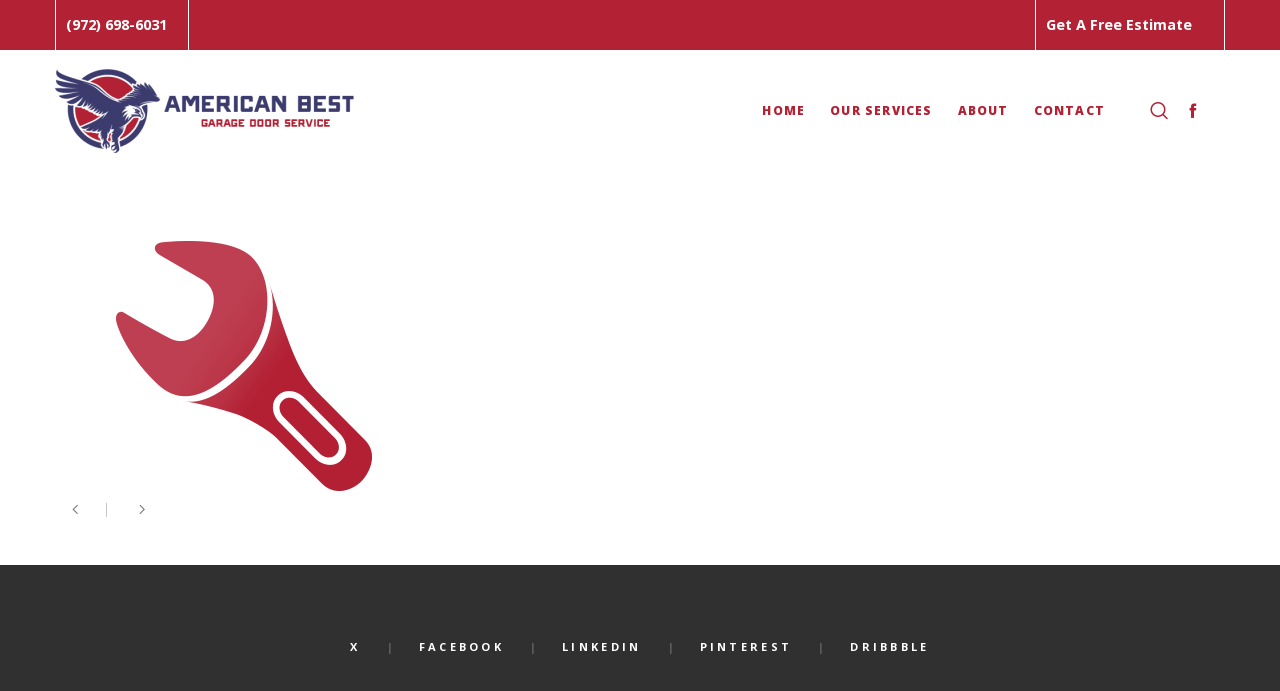

--- FILE ---
content_type: text/html; charset=UTF-8
request_url: https://www.americanbestdoorservice.com/garage-door-repair-richardson-tx/garage-door-repair-3/
body_size: 17538
content:
<!doctype html>

<!--[if lt IE 10]>
<html class="ie9 no-js grve-responsive" lang="en-US">
<![endif]-->
<!--[if (gt IE 9)|!(IE)]><!-->
<html class="no-js grve-responsive" lang="en-US">
<!--<![endif]-->
	<head>
		<meta charset="UTF-8">
				<link href="//www.americanbestdoorservice.com/wp-content/uploads/2016/03/fav-icon.png" rel="icon" type="image/x-icon">
		
		
		<meta name='robots' content='index, follow, max-image-preview:large, max-snippet:-1, max-video-preview:-1' />

	<!-- This site is optimized with the Yoast SEO plugin v26.7 - https://yoast.com/wordpress/plugins/seo/ -->
	<title>garage-door-repair - American Best Door Service</title>
	<link rel="canonical" href="https://www.americanbestdoorservice.com/garage-door-repair-richardson-tx/garage-door-repair-3/" />
	<meta property="og:locale" content="en_US" />
	<meta property="og:type" content="article" />
	<meta property="og:title" content="garage-door-repair - American Best Door Service" />
	<meta property="og:url" content="https://www.americanbestdoorservice.com/garage-door-repair-richardson-tx/garage-door-repair-3/" />
	<meta property="og:site_name" content="American Best Door Service" />
	<meta property="article:publisher" content="https://www.facebook.com/pages/American-Best-Garage-Door-Service/333014170051330" />
	<meta property="og:image" content="https://www.americanbestdoorservice.com/garage-door-repair-richardson-tx/garage-door-repair-3" />
	<meta property="og:image:width" content="371" />
	<meta property="og:image:height" content="252" />
	<meta property="og:image:type" content="image/png" />
	<meta name="twitter:card" content="summary_large_image" />
	<meta name="twitter:site" content="@Garagedoor2010" />
	<script type="application/ld+json" class="yoast-schema-graph">{"@context":"https://schema.org","@graph":[{"@type":"WebPage","@id":"https://www.americanbestdoorservice.com/garage-door-repair-richardson-tx/garage-door-repair-3/","url":"https://www.americanbestdoorservice.com/garage-door-repair-richardson-tx/garage-door-repair-3/","name":"garage-door-repair - American Best Door Service","isPartOf":{"@id":"https://www.americanbestdoorservice.com/#website"},"primaryImageOfPage":{"@id":"https://www.americanbestdoorservice.com/garage-door-repair-richardson-tx/garage-door-repair-3/#primaryimage"},"image":{"@id":"https://www.americanbestdoorservice.com/garage-door-repair-richardson-tx/garage-door-repair-3/#primaryimage"},"thumbnailUrl":"https://www.americanbestdoorservice.com/wp-content/uploads/2014/04/garage-door-repair.png","datePublished":"2016-02-04T08:42:27+00:00","breadcrumb":{"@id":"https://www.americanbestdoorservice.com/garage-door-repair-richardson-tx/garage-door-repair-3/#breadcrumb"},"inLanguage":"en-US","potentialAction":[{"@type":"ReadAction","target":["https://www.americanbestdoorservice.com/garage-door-repair-richardson-tx/garage-door-repair-3/"]}]},{"@type":"ImageObject","inLanguage":"en-US","@id":"https://www.americanbestdoorservice.com/garage-door-repair-richardson-tx/garage-door-repair-3/#primaryimage","url":"https://www.americanbestdoorservice.com/wp-content/uploads/2014/04/garage-door-repair.png","contentUrl":"https://www.americanbestdoorservice.com/wp-content/uploads/2014/04/garage-door-repair.png","width":371,"height":252},{"@type":"BreadcrumbList","@id":"https://www.americanbestdoorservice.com/garage-door-repair-richardson-tx/garage-door-repair-3/#breadcrumb","itemListElement":[{"@type":"ListItem","position":1,"name":"Garage Door Repair Richardson TX","item":"https://www.americanbestdoorservice.com/garage-door-repair-richardson-tx/"},{"@type":"ListItem","position":2,"name":"garage-door-repair"}]},{"@type":"WebSite","@id":"https://www.americanbestdoorservice.com/#website","url":"https://www.americanbestdoorservice.com/","name":"American Best Door Service","description":"Garage Door Repair","potentialAction":[{"@type":"SearchAction","target":{"@type":"EntryPoint","urlTemplate":"https://www.americanbestdoorservice.com/?s={search_term_string}"},"query-input":{"@type":"PropertyValueSpecification","valueRequired":true,"valueName":"search_term_string"}}],"inLanguage":"en-US"}]}</script>
	<!-- / Yoast SEO plugin. -->


<link rel='dns-prefetch' href='//cdnjs.cloudflare.com' />
<link rel='dns-prefetch' href='//fonts.googleapis.com' />
<link href='//hb.wpmucdn.com' rel='preconnect' />
<link href='https://fonts.googleapis.com' rel='preconnect' />
<link href='//fonts.gstatic.com' crossorigin='' rel='preconnect' />
<link rel='preconnect' href='https://fonts.gstatic.com' crossorigin />
<link rel="alternate" type="application/rss+xml" title="American Best Door Service &raquo; Feed" href="https://www.americanbestdoorservice.com/feed/" />
<link rel="alternate" type="application/rss+xml" title="American Best Door Service &raquo; Comments Feed" href="https://www.americanbestdoorservice.com/comments/feed/" />
<link rel="alternate" type="application/rss+xml" title="American Best Door Service &raquo; garage-door-repair Comments Feed" href="https://www.americanbestdoorservice.com/garage-door-repair-richardson-tx/garage-door-repair-3/feed/" />
<link rel="alternate" title="oEmbed (JSON)" type="application/json+oembed" href="https://www.americanbestdoorservice.com/wp-json/oembed/1.0/embed?url=https%3A%2F%2Fwww.americanbestdoorservice.com%2Fgarage-door-repair-richardson-tx%2Fgarage-door-repair-3%2F" />
<link rel="alternate" title="oEmbed (XML)" type="text/xml+oembed" href="https://www.americanbestdoorservice.com/wp-json/oembed/1.0/embed?url=https%3A%2F%2Fwww.americanbestdoorservice.com%2Fgarage-door-repair-richardson-tx%2Fgarage-door-repair-3%2F&#038;format=xml" />
<meta name="viewport" content="width=device-width, initial-scale=1, maximum-scale=1, user-scalable=no">
<meta name="application-name" content="American Best Door Service">
<style id='wp-img-auto-sizes-contain-inline-css' type='text/css'>
img:is([sizes=auto i],[sizes^="auto," i]){contain-intrinsic-size:3000px 1500px}
/*# sourceURL=wp-img-auto-sizes-contain-inline-css */
</style>
<link rel='stylesheet' id='formidable-css' href='https://www.americanbestdoorservice.com/wp-content/plugins/formidable/css/formidableforms.css?ver=1151633' type='text/css' media='all' />
<style id='wp-emoji-styles-inline-css' type='text/css'>

	img.wp-smiley, img.emoji {
		display: inline !important;
		border: none !important;
		box-shadow: none !important;
		height: 1em !important;
		width: 1em !important;
		margin: 0 0.07em !important;
		vertical-align: -0.1em !important;
		background: none !important;
		padding: 0 !important;
	}
/*# sourceURL=wp-emoji-styles-inline-css */
</style>
<link rel='stylesheet' id='contact-form-7-css' href='https://www.americanbestdoorservice.com/wp-content/plugins/contact-form-7/includes/css/styles.css?ver=6.1.4' type='text/css' media='all' />
<link rel='stylesheet' id='go-pricing-styles-css' href='https://www.americanbestdoorservice.com/wp-content/plugins/go_pricing/assets/css/go_pricing_styles.css?ver=3.3.19' type='text/css' media='all' />
<link rel='stylesheet' id='font-awesome-css' href='https://www.americanbestdoorservice.com/wp-content/themes/osmosis/css/font-awesome.min.css?ver=6.4.2' type='text/css' media='all' />
<link rel='stylesheet' id='font-awesome-v4-shims-css' href='https://www.americanbestdoorservice.com/wp-content/themes/osmosis/css/font-awesome-v4-shims.min.css?ver=6.4.2' type='text/css' media='all' />
<link rel='stylesheet' id='grve-basic-css' href='https://www.americanbestdoorservice.com/wp-content/themes/osmosis/css/basic.css?ver=4.5.7' type='text/css' media='all' />
<link rel='stylesheet' id='grve-grid-css' href='https://www.americanbestdoorservice.com/wp-content/themes/osmosis/css/grid.css?ver=4.5.7' type='text/css' media='all' />
<link rel='stylesheet' id='grve-theme-style-css' href='https://www.americanbestdoorservice.com/wp-content/themes/osmosis/css/theme-style.css?ver=4.5.7' type='text/css' media='all' />
<link rel='stylesheet' id='grve-elements-css' href='https://www.americanbestdoorservice.com/wp-content/themes/osmosis/css/elements.css?ver=4.5.7' type='text/css' media='all' />
<link rel='stylesheet' id='grve-style-css' href='https://www.americanbestdoorservice.com/wp-content/themes/osmosis-child/style.css?ver=4.5.7' type='text/css' media='all' />
<link rel='stylesheet' id='grve-responsive-css' href='https://www.americanbestdoorservice.com/wp-content/themes/osmosis/css/responsive.css?ver=4.5.7' type='text/css' media='all' />
<link rel='stylesheet' id='redux-google-fonts-grve_osmosis_options-css' href='https://fonts.googleapis.com/css?family=Open+Sans%3A400%2C800%2C600%2C700%2C600italic%2C300&#038;display=swap&#038;ver=1741972520' type='text/css' media='all' />
<script type="text/javascript" id="gw-tweenmax-js-before">
/* <![CDATA[ */
var oldGS=window.GreenSockGlobals,oldGSQueue=window._gsQueue,oldGSDefine=window._gsDefine;window._gsDefine=null;delete(window._gsDefine);var gwGS=window.GreenSockGlobals={};
//# sourceURL=gw-tweenmax-js-before
/* ]]> */
</script>
<script type="text/javascript" src="https://cdnjs.cloudflare.com/ajax/libs/gsap/1.11.2/TweenMax.min.js" id="gw-tweenmax-js"></script>
<script type="text/javascript" id="gw-tweenmax-js-after">
/* <![CDATA[ */
try{window.GreenSockGlobals=null;window._gsQueue=null;window._gsDefine=null;delete(window.GreenSockGlobals);delete(window._gsQueue);delete(window._gsDefine);window.GreenSockGlobals=oldGS;window._gsQueue=oldGSQueue;window._gsDefine=oldGSDefine;}catch(e){}
//# sourceURL=gw-tweenmax-js-after
/* ]]> */
</script>
<script type="text/javascript" src="https://www.americanbestdoorservice.com/wp-includes/js/jquery/jquery.min.js?ver=3.7.1" id="jquery-core-js"></script>
<script type="text/javascript" src="https://www.americanbestdoorservice.com/wp-includes/js/jquery/jquery-migrate.min.js?ver=3.4.1" id="jquery-migrate-js"></script>
<script type="text/javascript" src="https://www.americanbestdoorservice.com/wp-content/themes/osmosis/js/modernizr.custom.js?ver=2.8.3" id="modernizr-js"></script>
<script></script><link rel="https://api.w.org/" href="https://www.americanbestdoorservice.com/wp-json/" /><link rel="alternate" title="JSON" type="application/json" href="https://www.americanbestdoorservice.com/wp-json/wp/v2/media/4409" /><link rel="EditURI" type="application/rsd+xml" title="RSD" href="https://www.americanbestdoorservice.com/xmlrpc.php?rsd" />
<meta name="generator" content="WordPress 6.9" />
<link rel='shortlink' href='https://www.americanbestdoorservice.com/?p=4409' />
			<script async src="https://www.googletagmanager.com/gtag/js?id=UA-20036184-5"></script>
			<script>
			  window.dataLayer = window.dataLayer || [];
			  function gtag(){dataLayer.push(arguments);}
			  gtag('js', new Date());
			  gtag('config', 'UA-20036184-5');
			</script>
<!-- Global site tag (gtag.js) - Google Analytics -->
<script async src="https://www.googletagmanager.com/gtag/js?id=UA-20036184-5"></script>
<script>
  window.dataLayer = window.dataLayer || [];
  function gtag(){dataLayer.push(arguments);}
  gtag('js', new Date());

  gtag('config', 'UA-20036184-5');
</script>
<!-- Hotjar Tracking Code for https://www.americanbestdoorservice.com/ -->
<script>
    (function(h,o,t,j,a,r){
        h.hj=h.hj||function(){(h.hj.q=h.hj.q||[]).push(arguments)};
        h._hjSettings={hjid:1510904,hjsv:6};
        a=o.getElementsByTagName('head')[0];
        r=o.createElement('script');r.async=1;
        r.src=t+h._hjSettings.hjid+j+h._hjSettings.hjsv;
        a.appendChild(r);
    })(window,document,'https://static.hotjar.com/c/hotjar-','.js?sv=');
</script><script>document.documentElement.className += " js";</script>
<meta name="generator" content="Redux 4.4.17" /><!-- Dynamic css -->
<style type="text/css">
 body { font-size: 16px; font-family: "Open Sans"; font-weight: 400; } input[type='text'], input[type='input'], input[type='password'], input[type='email'], input[type='number'], input[type='date'], input[type='url'], input[type='tel'], input[type='search'], textarea, select { font-family: "Open Sans"; } #grve-header .grve-logo.grve-logo-text a { font-family: "Open Sans"; font-weight: 400; font-style: normal; font-size: 18px; text-transform: uppercase; } #grve-header #grve-main-menu ul li ul li a { font-family: "Open Sans"; font-weight: 600; font-style: normal; font-size: 11px; text-transform: uppercase; } #grve-header #grve-main-menu > ul > li > a, #grve-header .grve-responsive-menu-text { font-family: "Open Sans"; font-weight: 800; font-style: normal; font-size: 12px; text-transform: uppercase; } h1, .grve-h1, .woocommerce h1.grve-widget-title { font-family: "Open Sans"; font-weight: 600; font-style: normal; font-size: 48px; text-transform: none; } h2, .grve-h2, .woocommerce h2.grve-widget-title { font-family: "Open Sans"; font-weight: 600; font-style: normal; font-size: 36px; text-transform: none; } h3, .grve-h3 { font-family: "Open Sans"; font-weight: 600; font-style: normal; font-size: 30px; text-transform: none; } h4, .grve-h4, .woocommerce h1 { font-family: "Open Sans"; font-weight: 600; font-style: normal; font-size: 24px; text-transform: none; } h5, .grve-h5, #reply-title, .grve-product-name, .woocommerce h2, .woocommerce-billing-fields h3, #order_review_heading { font-family: "Open Sans"; font-weight: 600; font-style: normal; font-size: 20px; text-transform: none; } h6, .grve-h6, .mfp-title, .woocommerce table.shop_table th, .woocommerce-page table.shop_table th, .woocommerce div.product .woocommerce-tabs ul.tabs li a, .woocommerce #content div.product .woocommerce-tabs ul.tabs li a, .woocommerce-page div.product .woocommerce-tabs ul.tabs li a, .woocommerce-page #content div.product .woocommerce-tabs ul.tabs li a { font-family: "Open Sans"; font-weight: 600; font-style: normal; font-size: 14px; text-transform: none; } #grve-page-title .grve-title { font-family: "Open Sans"; font-weight: 700; font-style: normal; font-size: 60px; text-transform: uppercase; } #grve-page-title .grve-description { font-family: "Open Sans"; font-weight: 600; font-style: italic; font-size: 24px; text-transform: none; } #grve-portfolio-title .grve-title { font-family: "Open Sans"; font-weight: 700; font-style: normal; font-size: 60px; text-transform: uppercase; } #grve-portfolio-title .grve-description { font-family: "Open Sans"; font-weight: 600; font-style: italic; font-size: 24px; text-transform: none; } #grve-product-title .grve-title { font-family: "Open Sans"; font-weight: 700; font-style: normal; font-size: 60px; text-transform: uppercase; } #grve-post-title .grve-title, #grve-main-content.grve-simple-style .grve-post-simple-title { font-family: "Open Sans"; font-weight: 700; font-style: normal; font-size: 40px; text-transform: uppercase; } #grve-header[data-fullscreen='no'] #grve-feature-section .grve-title { font-family: "Open Sans"; font-weight: 700; font-style: normal; font-size: 60px; text-transform: uppercase; } #grve-header[data-fullscreen='no'] #grve-feature-section .grve-description { font-family: "Open Sans"; font-weight: 600; font-style: italic; font-size: 24px; text-transform: none; } #grve-header[data-fullscreen='yes'] #grve-feature-section .grve-title { font-family: "Open Sans"; font-weight: 800; font-style: normal; font-size: 70px; text-transform: uppercase; } #grve-header[data-fullscreen='yes'] #grve-feature-section .grve-description { font-family: "Open Sans"; font-weight: 600; font-style: italic; font-size: 28px; text-transform: none; } .grve-leader-text p, p.grve-leader-text { font-family: "Open Sans"; font-weight: 300; font-style: normal; font-size: 28px; text-transform: none; } .grve-subtitle p, .grve-subtitle, .grve-accordion .grve-title, .grve-toggle .grve-title, blockquote, .woocommerce div.product span.price, .woocommerce div.product p.price, .woocommerce #content div.product span.price, .woocommerce #content div.product p.price, .woocommerce-page div.product span.price, .woocommerce-page div.product p.price, .woocommerce-page #content div.product span.price, .woocommerce-page #content div.product p.price { font-family: "Open Sans"; font-weight: 400; font-style: normal; font-size: 18px; text-transform: none; } .grve-small-text, small, #grve-meta-bar .grve-meta-elements a, #grve-meta-bar .grve-meta-elements li.grve-field-date, #grve-anchor-menu a, .grve-tags, .grve-categories, #grve-post-title #grve-social-share ul li .grve-like-counter, #grve-portfolio-bar #grve-social-share ul li .grve-like-counter, .grve-blog .grve-like-counter, .grve-blog .grve-post-author, .grve-blog .grve-post-date, .grve-pagination ul li, #grve-header-options ul.grve-options a span, .grve-pagination .grve-icon-nav-right, .grve-pagination .grve-icon-nav-left, #grve-comments .grve-comment-item .grve-comment-date, #grve-comments .comment-reply-link, #grve-comments .comment-edit-link, .grve-newsletter label, #grve-footer-bar .grve-social li, #grve-footer-bar .grve-copyright, #grve-footer-bar #grve-second-menu, #grve-share-modal .grve-social li a, #grve-language-modal .grve-language li a, .grve-bar-title, .grve-percentage, .grve-tabs-title li, .grve-pricing-table ul li, .logged-in-as, .widget.widget_recent_entries li span.post-date, cite, label, .grve-testimonial-name, .grve-hr .grve-divider-backtotop, .grve-slider-item .grve-slider-content span.grve-title, .grve-gallery figure figcaption .grve-caption, .widget.widget_calendar caption, .widget .rss-date, .widget.widget_tag_cloud a, .grve-widget.grve-latest-news .grve-latest-news-date, .grve-widget.grve-comments .grve-comment-date, .wpcf7-form p, .wpcf7-form .grve-one-third, .wpcf7-form .grve-one-half, .mfp-counter, .grve-related-post .grve-caption, .grve-comment-nav ul li a, .grve-portfolio .grve-like-counter span, .grve-portfolio .grve-portfolio-btns, .grve-portfolio .grve-filter, .grve-blog .grve-filter, .grve-image-hover .grve-caption, .grve-portfolio .grve-hover-style-2 figcaption .grve-caption, ul.grve-fields li, .grve-team-social li a, .grve-carousel-wrapper .grve-post-item .grve-caption, .grve-blog .grve-like-counter span, .grve-blog .grve-post-comments span, .grve-add-cart, .grve-map-infotext p, a.grve-infotext-link, #grve-meta-responsive, .woocommerce span.onsale, .woocommerce nav.woocommerce-pagination ul li, .woocommerce #content nav.woocommerce-pagination ul li, .woocommerce-page nav.woocommerce-pagination ul li, .woocommerce-page #content nav.woocommerce-pagination ul li, .woocommerce .woocommerce-result-count, .woocommerce-page .woocommerce-result-count, .woocommerce-review-link, .product_meta, table.shop_table td.product-name, .woocommerce .related h2, .woocommerce .upsells.products h2, .woocommerce-page .related h2, .woocommerce-page .upsells.products h2, .woocommerce .cross-sells h2, .woocommerce .cart_totals h2, .woocommerce .shipping-calculator-button, .woocommerce-page .shipping-calculator-button, .woocommerce-info:not(.woocommerce-Message), #grve-shop-modal .cart_list.product_list_widget li a, .woocommerce .widget_price_filter .price_slider_amount, .woocommerce-page .widget_price_filter .price_slider_amount, .woocommerce ul.cart_list li a, .woocommerce ul.product_list_widget li a, .woocommerce-page ul.cart_list li a, .woocommerce-page ul.product_list_widget li a, .woocommerce.widget_product_tag_cloud .tagcloud a, .grve-menu-description { font-family: "Open Sans"; font-weight: 700; font-style: normal; font-size: 10px !important; text-transform: uppercase; } .grve-team-social.grve-team-social-icon li a { font-size: 12px !important; } .grve-author-info .grve-read-more, .more-link, .grve-read-more, .grve-blog.grve-isotope[data-type='pint-blog'] .grve-isotope-item .grve-media-content .grve-read-more span, .grve-newsletter input[type='submit'], .grve-search button[type='submit'], #grve-above-footer .grve-social li, .grve-btn, input[type='submit'], input[type='reset'], input[type='button'], button, .woocommerce a.button, .woocommerce button.button, .woocommerce input.button, .woocommerce #respond input#submit, .woocommerce #content input.button, .woocommerce-page a.button, .woocommerce-page button.button, .woocommerce-page input.button, .woocommerce-page #respond input#submit, .woocommerce-page #content input.button, #grve-shop-modal a.button { font-family: "Open Sans"; font-weight: 700; font-style: normal; font-size: 11px !important; text-transform: uppercase; } #grve-main-content .vc_tta-tab > a, #grve-main-content .vc_tta-panel-title { font-family: "Open Sans"; font-weight: 700; font-style: normal; font-size: 10px !important; text-transform: uppercase; } #grve-main-content .vc_tta-accordion .vc_tta-panel-title { font-family: "Open Sans"; font-weight: 400; font-style: normal; font-size: 18px !important; text-transform: none; } 
</style><!-- Dynamic css -->
<style type="text/css">
 #grve-top-bar { line-height: 50px; background-color: #b22234; color: #ffffff; } #grve-top-bar a { color: #ffffff; } #grve-top-bar a:hover { color: #ffffff; } #grve-top-bar .grve-language ul li a, #grve-top-bar .grve-top-bar-menu ul.sub-menu { background-color: #3c3c6d; color: #ffffff; } #grve-top-bar .grve-language ul li a:hover { background-color: #b32134; color: #ffffff; } #grve-header[data-overlap='yes'][data-header-position='above-feature'][data-topbar='yes'] #grve-header-wrapper, #grve-header[data-overlap='yes'][data-header-position='above-feature'][data-topbar='yes'] #grve-inner-header { top: 50px; } #grve-top-bar, #grve-top-bar ul li.grve-topbar-item ul li a, #grve-top-bar ul.grve-bar-content, #grve-top-bar ul.grve-bar-content > li { border-color: #ffffff !important; } #grve-header #grve-inner-header { height: 120px; line-height: 120px; } #grve-header #grve-header-wrapper { height: 120px; } #grve-header #grve-inner-header .grve-logo img { max-height: 120px; } #grve-header #grve-header-options a.grve-open-button, #grve-header #grve-header-options a .grve-icon { width: 70px; height: 70px; line-height: 70px; } #grve-header[data-safebutton='right'] #grve-header-options { right: 0px; } #grve-header[data-safebutton='left'] #grve-header-options { left: 20px; } #grve-header .grve-menu-options { height: 120px; line-height: 120px; } #grve-header #grve-header-options .grve-options-wrapper, #grve-header #grve-header-options ul.grve-options li a .grve-icon::before { width: 70px; } #grve-header #grve-header-options ul.grve-options { line-height: 70px; } #grve-header #grve-header-options ul.grve-options li a { padding-left: 70px; } #grve-main-menu-responsive { color: #ffffff; background-color: #3c3c6d; } #grve-main-menu-responsive li a { color: #ffffff; background-color: #3c3c6d; } #grve-main-menu-responsive li a:hover { color: #ffffff; } #grve-main-menu-responsive ul li.current-menu-item > a, #grve-main-menu-responsive ul li.current-menu-parent > a, #grve-main-menu-responsive ul li.current_page_item > a, #grve-main-menu-responsive ul li.current_page_ancestor > a { color: #ffffff; } #grve-main-menu-responsive .grve-close-menu-button { color: #ffffff; background-color: #3c3c6d; } #grve-main-menu-responsive .grve-menu-options li a { color: #ffffff !important; } #grve-main-menu-responsive ul li a .label { color: #ffffff; background-color: #b32134; } #grve-main-menu-responsive.grve-style-2 .grve-more-btn:before, #grve-main-menu-responsive.grve-style-2 .grve-more-btn:after { background-color: #ffffff; } #grve-main-menu-responsive.grve-style-2 .grve-more-btn.close:before, #grve-main-menu-responsive.grve-style-2 .grve-more-btn.close:after { background-color: #ffffff; } #grve-header.grve-default #grve-inner-header, #grve-header.grve-default[data-sticky-header='shrink'] { background-color: rgba(255,255,255,1); } #grve-header.grve-default #grve-main-menu > ul > li > a, #grve-header.grve-default .grve-menu-options li a, #grve-header.grve-default .grve-logo.grve-logo-text a, #grve-header.grve-default .grve-responsive-menu-text { color: #b32134; } #grve-header.grve-default .grve-menu-button-line { background-color: #b32134; } #grve-header[data-menu-type='simply'].grve-default #grve-main-menu > ul > li.current-menu-item > a, #grve-header[data-menu-type='simply'].grve-default #grve-main-menu > ul > li.current-menu-parent > a, #grve-header[data-menu-type='simply'].grve-default #grve-main-menu > ul > li.current_page_item > a, #grve-header[data-menu-type='simply'].grve-default #grve-main-menu > ul > li.current_page_ancestor > a, #grve-header[data-menu-type='simply'].grve-default #grve-main-menu > ul > li:hover > a, #grve-header[data-menu-type='simply'].grve-default #grve-main-menu > ul > li.current-menu-ancestor > a, #grve-header[data-menu-type='simply'].grve-default #grve-main-menu > ul > li.active > a, #grve-header.grve-default .grve-menu-options li a:hover { color: #3c3c6d; } #grve-header[data-menu-type='button'].grve-default #grve-main-menu > ul > li.current-menu-item > a, #grve-header[data-menu-type='button'].grve-default #grve-main-menu > ul > li.current-menu-parent > a, #grve-header[data-menu-type='button'].grve-default #grve-main-menu > ul > li.current_page_item > a, #grve-header[data-menu-type='button'].grve-default #grve-main-menu > ul > li.current_page_ancestor > a, #grve-header[data-menu-type='button'].grve-default #grve-main-menu > ul > li.active > a, #grve-header[data-menu-type='button'].grve-default #grve-main-menu > ul > li:hover > a, #grve-header.grve-default .grve-menu-options li a .grve-purchased-items { color: #ffffff; background-color: #3c3c6d; } #grve-header[data-menu-type='box'].grve-default #grve-main-menu > ul > li.current-menu-item > a, #grve-header[data-menu-type='box'].grve-default #grve-main-menu > ul > li.current-menu-parent > a, #grve-header[data-menu-type='box'].grve-default #grve-main-menu > ul > li.current_page_item > a, #grve-header[data-menu-type='box'].grve-default #grve-main-menu > ul > li.current_page_ancestor > a, #grve-header[data-menu-type='box'].grve-default #grve-main-menu > ul > li.active > a, #grve-header[data-menu-type='box'].grve-default #grve-main-menu > ul > li:hover > a { color: #ffffff; background-color: #3c3c6d; } #grve-header.grve-default #grve-main-menu ul li ul a, #grve-header.grve-default #grve-header-options ul.grve-options a, #grve-header.grve-default #grve-main-menu ul li a:hover .label, #grve-header.grve-default #grve-main-menu > ul > li.megamenu > ul > li > a:hover, #grve-header.grve-default #grve-main-menu > ul > li.megamenu > ul { color: #ffffff; background-color: #3c3c6d; } #grve-header.grve-default #grve-main-menu ul li.current-menu-item > a, #grve-header.grve-default #grve-main-menu > ul > li.megamenu > ul > li > a { color: #ffffff; } #grve-header.grve-default #grve-main-menu ul li ul a:hover, #grve-header.grve-default #grve-header-options ul.grve-options a:hover, #grve-header.grve-default #grve-main-menu ul li a .label { color: #ffffff; background-color: #b32134; } #grve-header.grve-default #grve-main-menu > ul > li.megamenu > ul > li { border-color: #4f4f4f; } #grve-header.grve-default #grve-header-options > li > a.grve-open-button, #grve-language-modal .grve-language li a:hover, #grve-language-modal .grve-language li a.active, #grve-share-modal .grve-social li a:hover { color: #3C3A35; background-color: rgba(255,104,99,0); } #grve-header.grve-default #grve-header-options > li:hover > a.grve-open-button { color: #ff6863; background-color: rgba(34,34,34,0); } #grve-header.grve-light #grve-inner-header, #grve-header.grve-light[data-sticky-header='shrink'] { background-color: rgba(60,58,53,0); } #grve-header.grve-light #grve-main-menu > ul > li > a, #grve-header.grve-light .grve-menu-options li a, #grve-header.grve-light .grve-logo.grve-logo-text a, #grve-header.grve-light .grve-responsive-menu-text { color: #ffffff; } #grve-header.grve-light .grve-menu-button-line { background-color: #ffffff; } #grve-header[data-menu-type='simply'].grve-light #grve-main-menu > ul > li.current-menu-item > a, #grve-header[data-menu-type='simply'].grve-light #grve-main-menu > ul > li.current-menu-parent > a, #grve-header[data-menu-type='simply'].grve-light #grve-main-menu > ul > li.current_page_item > a, #grve-header[data-menu-type='simply'].grve-light #grve-main-menu > ul > li.current_page_ancestor > a, #grve-header[data-menu-type='simply'].grve-light #grve-main-menu > ul > li.active > a, #grve-header[data-menu-type='simply'].grve-light #grve-main-menu > ul > li:hover > a, #grve-header[data-menu-type='simply'].grve-light #grve-main-menu > ul > li.current-menu-ancestor > a, #grve-header.grve-light .grve-menu-options li a:hover { color: #ff6863; } #grve-header[data-menu-type='button'].grve-light #grve-main-menu > ul > li.current-menu-item > a, #grve-header[data-menu-type='button'].grve-light #grve-main-menu > ul > li.current-menu-parent > a, #grve-header[data-menu-type='button'].grve-light #grve-main-menu > ul > li.current_page_item > a, #grve-header[data-menu-type='button'].grve-light #grve-main-menu > ul > li.current_page_ancestor > a, #grve-header[data-menu-type='button'].grve-light #grve-main-menu > ul > li.active > a, #grve-header[data-menu-type='button'].grve-light #grve-main-menu > ul > li:hover > a, #grve-header.grve-light .grve-menu-options li a .grve-purchased-items { color: #ffffff; background-color: #ff6863; } #grve-header[data-menu-type='box'].grve-light #grve-main-menu > ul > li.current-menu-item > a, #grve-header[data-menu-type='box'].grve-light #grve-main-menu > ul > li.current-menu-parent > a, #grve-header[data-menu-type='box'].grve-light #grve-main-menu > ul > li.current_page_item > a, #grve-header[data-menu-type='box'].grve-light #grve-main-menu > ul > li.current_page_ancestor > a, #grve-header[data-menu-type='box'].grve-light #grve-main-menu > ul > li.active > a, #grve-header[data-menu-type='box'].grve-light #grve-main-menu > ul > li:hover > a { color: #ffffff; background-color: #ff6863; } #grve-header.grve-light #grve-main-menu ul li ul a, #grve-header.grve-light #grve-header-options ul.grve-options a, #grve-header.grve-light #grve-main-menu ul li a:hover .label, #grve-header.grve-light #grve-main-menu > ul > li.megamenu > ul > li > a:hover, #grve-header.grve-light #grve-main-menu > ul > li.megamenu > ul { color: #808080; background-color: #222222; } #grve-header.grve-light #grve-main-menu ul li.current-menu-item > a, #grve-header.grve-light #grve-main-menu > ul > li.megamenu > ul > li > a { color: #ffffff; } #grve-header.grve-light #grve-main-menu ul li ul a:hover, #grve-header.grve-light #grve-header-options ul.grve-options a:hover, #grve-header.grve-light #grve-main-menu ul li a .label { color: #ffffff; background-color: #ff6863; } #grve-header.grve-light #grve-main-menu > ul > li.megamenu > ul > li { border-color: #4f4f4f; } #grve-header.grve-light #grve-header-options > li > a.grve-open-button { color: #ffffff; background-color: rgba(255,104,99,0); } #grve-header.grve-light #grve-header-options > li:hover > a.grve-open-button { color: #ff6863; background-color: rgba(34,34,34,0); } #grve-header.grve-dark #grve-inner-header, #grve-header.grve-light[data-sticky-header='shrink'] { background-color: rgba(255,255,255,0); } #grve-header.grve-dark #grve-main-menu > ul > li > a, #grve-header.grve-dark .grve-menu-options li a, #grve-header.grve-dark .grve-logo.grve-logo-text a, #grve-header.grve-dark .grve-responsive-menu-text { color: #3C3A35; } #grve-header.grve-dark .grve-menu-button-line { background-color: #3C3A35; } #grve-header[data-menu-type='simply'].grve-dark #grve-main-menu > ul > li.current-menu-item > a, #grve-header[data-menu-type='simply'].grve-dark #grve-main-menu > ul > li.current-menu-parent > a, #grve-header[data-menu-type='simply'].grve-dark #grve-main-menu > ul > li.current_page_item > a, #grve-header[data-menu-type='simply'].grve-dark #grve-main-menu > ul > li.current_page_ancestor > a, #grve-header[data-menu-type='simply'].grve-dark #grve-main-menu > ul > li.active > a, #grve-header[data-menu-type='simply'].grve-dark #grve-main-menu > ul > li:hover > a, #grve-header[data-menu-type='simply'].grve-dark #grve-main-menu > ul > li.current-menu-ancestor > a, #grve-header.grve-dark .grve-menu-options li a:hover { color: #ff6863; } #grve-header[data-menu-type='button'].grve-dark #grve-main-menu > ul > li.current-menu-item > a, #grve-header[data-menu-type='button'].grve-dark #grve-main-menu > ul > li.current-menu-parent > a, #grve-header[data-menu-type='button'].grve-dark #grve-main-menu > ul > li.current_page_item > a, #grve-header[data-menu-type='button'].grve-dark #grve-main-menu > ul > li.current_page_ancestor > a, #grve-header[data-menu-type='button'].grve-dark #grve-main-menu > ul > li.active > a, #grve-header[data-menu-type='button'].grve-dark #grve-main-menu > ul > li:hover > a, #grve-header.grve-dark .grve-menu-options li a .grve-purchased-items { color: #ffffff; background-color: #ff6863; } #grve-header[data-menu-type='box'].grve-dark #grve-main-menu > ul > li.current-menu-item > a, #grve-header[data-menu-type='box'].grve-dark #grve-main-menu > ul > li.current-menu-parent > a, #grve-header[data-menu-type='box'].grve-dark #grve-main-menu > ul > li.current_page_item > a, #grve-header[data-menu-type='box'].grve-dark #grve-main-menu > ul > li.current_page_ancestor > a, #grve-header[data-menu-type='box'].grve-dark #grve-main-menu > ul > li.active > a, #grve-header[data-menu-type='box'].grve-dark #grve-main-menu > ul > li:hover > a { color: #ffffff; background-color: #ff6863; } #grve-header.grve-dark #grve-main-menu ul li ul a, #grve-header.grve-dark #grve-header-options ul.grve-options a, #grve-header.grve-dark #grve-main-menu ul li a:hover .label, #grve-header.grve-dark #grve-main-menu > ul > li.megamenu > ul > li > a:hover, #grve-header.grve-dark #grve-main-menu > ul > li.megamenu > ul { color: #808080; background-color: #222222; } #grve-header.grve-dark #grve-main-menu ul li.current-menu-item > a, #grve-header.grve-dark #grve-main-menu > ul > li.megamenu > ul > li > a { color: #ffffff; } #grve-header.grve-dark #grve-main-menu ul li ul a:hover, #grve-header.grve-dark #grve-header-options ul.grve-options a:hover, #grve-header.grve-dark #grve-main-menu ul li a .label { color: #ffffff; background-color: #b32134; } #grve-header.grve-dark #grve-main-menu > ul > li.megamenu > ul > li { border-color: #4f4f4f; } #grve-header.grve-dark #grve-header-options > li > a.grve-open-button { color: #3C3A35; background-color: rgba(255,104,99,0); } #grve-header.grve-dark #grve-header-options > li:hover > a.grve-open-button { color: #ff6863; background-color: rgba(34,34,34,0); } #grve-header.grve-default.grve-header-sticky #grve-inner-header, #grve-header.grve-light.grve-header-sticky #grve-inner-header, #grve-header.grve-dark.grve-header-sticky #grve-inner-header { background-color: rgba(255,255,255,1); } #grve-header[data-sticky-header='advanced'][data-safebutton='right'].grve-header-sticky #grve-inner-header .grve-container { padding-right: 70px; } #grve-header[data-sticky-header='advanced'][data-safebutton='left'].grve-header-sticky #grve-inner-header .grve-container { padding-left: 70px; } /* Sticky Logo */ #grve-header.grve-header-sticky .grve-logo a.grve-sticky { display: inline-block; } #grve-header.grve-header-sticky #grve-main-menu > ul > li > a, #grve-header.grve-header-sticky .grve-menu-options li a, #grve-header.grve-header-sticky .grve-logo.grve-logo-text a, #grve-header.grve-header-sticky .grve-responsive-menu-text { color: #3c3c6d; } #grve-header.grve-header-sticky .grve-menu-button-line { background-color: #3c3c6d; } /* Sticky Simply Menu Type */ #grve-header[data-menu-type='simply'].grve-header-sticky #grve-main-menu > ul > li.current-menu-item > a, #grve-header[data-menu-type='simply'].grve-header-sticky #grve-main-menu > ul > li.current-menu-parent > a, #grve-header[data-menu-type='simply'].grve-header-sticky #grve-main-menu > ul > li.current_page_item > a, #grve-header[data-menu-type='simply'].grve-header-sticky #grve-main-menu > ul > li.current_page_ancestor > a, #grve-header[data-menu-type='simply'].grve-header-sticky #grve-main-menu > ul > li.active > a, #grve-header[data-menu-type='simply'].grve-header-sticky #grve-main-menu > ul > li:hover > a, #grve-header[data-menu-type='simply'].grve-header-sticky #grve-main-menu > ul > li.current-menu-ancestor > a, #grve-header.grve-header-sticky .grve-menu-options li a:hover { color: #b02537; } /* Sticky Button Menu Type */ #grve-header[data-menu-type='button'].grve-header-sticky #grve-main-menu > ul > li.current-menu-item > a, #grve-header[data-menu-type='button'].grve-header-sticky #grve-main-menu > ul > li.current-menu-parent > a, #grve-header[data-menu-type='button'].grve-header-sticky #grve-main-menu > ul > li.current_page_item > a, #grve-header[data-menu-type='button'].grve-header-sticky #grve-main-menu > ul > li.current_page_ancestor > a, #grve-header[data-menu-type='button'].grve-header-sticky #grve-main-menu > ul > li.active > a, #grve-header[data-menu-type='button'].grve-header-sticky #grve-main-menu > ul > li:hover > a, #grve-header.grve-header-sticky .grve-menu-options li a .grve-purchased-items { color: #ffffff; background-color: #b02537; } /* Sticky Box Menu Type */ #grve-header[data-menu-type='box'].grve-header-sticky #grve-main-menu > ul > li.current-menu-item > a, #grve-header[data-menu-type='box'].grve-header-sticky #grve-main-menu > ul > li.current-menu-parent > a, #grve-header[data-menu-type='box'].grve-header-sticky #grve-main-menu > ul > li.current_page_item > a, #grve-header[data-menu-type='box'].grve-header-sticky #grve-main-menu > ul > li.current_page_ancestor > a, #grve-header[data-menu-type='box'].grve-header-sticky #grve-main-menu > ul > li.active > a, #grve-header[data-menu-type='box'].grve-header-sticky #grve-main-menu > ul > li:hover > a { color: #ffffff; background-color: #b02537; } /* Sticky Submenu Colors */ #grve-header.grve-header-sticky #grve-main-menu ul li ul a, #grve-header.grve-header-sticky #grve-header-options ul.grve-options a, #grve-header.grve-header-sticky #grve-main-menu ul li a:hover .label, #grve-header.grve-header-sticky #grve-main-menu > ul > li.megamenu > ul > li > a:hover, #grve-header.grve-header-sticky #grve-main-menu > ul > li.megamenu > ul { color: #ffffff; background-color: #b02537; } #grve-header.grve-header-sticky #grve-main-menu ul li.current-menu-item > a, #grve-header.grve-header-sticky #grve-main-menu > ul > li.megamenu > ul > li > a { color: #ffffff; } #grve-header.grve-header-sticky #grve-main-menu > ul > li.megamenu > ul > li, #grve-header.grve-header-sticky #grve-main-menu ul li.divider { color: #ffffff; } #grve-header.grve-header-sticky #grve-main-menu ul li ul a:hover, #grve-header.grve-header-sticky #grve-header-options ul.grve-options a:hover, #grve-header.grve-header-sticky #grve-main-menu ul li a .label { color: #ffffff; background-color: #3c3c6d; } #grve-header.grve-header-sticky #grve-main-menu > ul > li.megamenu > ul > li { border-color: #4f4f4f; } #grve-header.grve-header-sticky #grve-header-options > li > a.grve-open-button { color: #ff6863; background-color: rgba(25,25,24,0); } #grve-header.grve-header-sticky #grve-header-options > li:hover > a.grve-open-button { color: #222222; background-color: rgba(34,34,34,0); } #grve-header[data-logo-background='colored'].grve-default .grve-logo, #grve-header[data-logo-background='advanced'].grve-default .grve-logo { background-color: #ff6863; } #grve-header.grve-default .grve-logo a.grve-dark, #grve-header.grve-default .grve-logo a.grve-light, #grve-header.grve-default .grve-logo a.grve-sticky { display: none; } #grve-header[data-logo-background='colored'].grve-light .grve-logo, #grve-header[data-logo-background='advanced'].grve-light .grve-logo { background-color: #ff6863; } #grve-header[data-logo-background='colored'].grve-dark .grve-logo, #grve-header[data-logo-background='advanced'].grve-dark .grve-logo { background-color: #ff6863; } #grve-header[data-logo-background='colored'].grve-header-sticky .grve-logo, #grve-header[data-logo-background='advanced'].grve-header-sticky .grve-logo { background-color: #ff6863; } #grve-page-title, #grve-main-content.grve-error-404 { background-color: #b02537; } #grve-portfolio-title { background-color: #303030; } #grve-page-title.grve-blog-title { background-color: #303030; } #grve-post-title { background-color: #303030; } #grve-product-title.grve-product-tax-title { background-color: #303030; } #grve-product-title { background-color: #303030; } #grve-anchor-menu { height: 70px; line-height: 70px; } #grve-anchor-menu, #grve-anchor-menu.grve-responsive-bar ul li, #grve-anchor-menu ul li ul { background-color: #252525; } #grve-anchor-menu ul li a { color: #b2b2b2; background-color: transparent; } #grve-anchor-menu ul li.current-menu-item a, #grve-anchor-menu ul li a:hover, #grve-anchor-menu ul li.primary-button a, #grve-anchor-menu ul li.current > a { color: #ffffff; background-color: #ff6863; } #grve-anchor-menu ul li, #grve-anchor-menu ul li ul li, #grve-anchor-menu.grve-responsive-bar ul li, #grve-anchor-menu.grve-responsive-bar ul li ul, #grve-anchor-menu.grve-incontainer > ul > li:first-child { border-color: #303030; } #grve-meta-bar { height: 70px; line-height: 70px; } #grve-meta-bar { background-color: #252525; } #grve-meta-bar ul li, #grve-meta-bar ul li a, #grve-post-title #grve-social-share.in-bar ul li a { color: #b2b2b2 !important; background-color: transparent !important; } #grve-meta-bar ul li.current-menu-item a, #grve-meta-bar ul li a:hover, #grve-post-title #grve-social-share.in-bar ul li a:hover { color: #ffffff !important; background-color: #ff6863 !important; } #grve-meta-bar ul.grve-post-nav li a { width: 70px; } #grve-meta-bar ul li, #grve-post-title #grve-social-share.in-bar ul li a { border-color: #303030 !important; } #grve-portfolio-bar { background-color: #252525; } #grve-portfolio-bar ul li a, #grve-portfolio-bar #grve-social-share ul li .grve-like-counter { color: #b2b2b2; background-color: transparent; } #grve-portfolio-bar ul li a:hover { color: #ffffff; background-color: #ff6863; } #grve-portfolio-bar ul li, #grve-portfolio-bar #grve-social-share ul li a { border-color: #303030; } .grve-breadcrumbs { background-color: #ffffff; border-color: #e0e0e0; } .grve-breadcrumbs ul li { color: #b2b2b2; } .grve-breadcrumbs ul li a { color: #6e6e6e; } .grve-breadcrumbs ul li a:hover { color: #f1b144; } #grve-page-breadcrumbs { line-height: 60px; } #grve-post-breadcrumbs { line-height: 60px; } #grve-portfolio-breadcrumbs { line-height: 60px; } #grve-product-breadcrumbs { line-height: 60px; } #grve-main-content { background-color: #ffffff; } a { color: #b32134; } a:hover { color: #3c3c6d; } #grve-above-footer { background-color: #303030; } #grve-above-footer .grve-social li a, #grve-above-footer .grve-social li:after { color: #ffffff; } #grve-above-footer .grve-social li a:hover { color: #ff6863; } #grve-above-footer .grve-newsletter { color: #ffffff; } #grve-above-footer .grve-newsletter input[type='submit'] { background-color: #ff6863; color: #ffffff; } #grve-above-footer .grve-newsletter input[type='submit']:hover { background-color: #2d2c29; color: #ff6863; } #grve-footer-area { background-color: #b02537; } /* Widget Title Color */ #grve-footer-area h1, #grve-footer-area h2, #grve-footer-area h3, #grve-footer-area h4, #grve-footer-area h5, #grve-footer-area h6, #grve-footer-area .grve-widget-title, #grve-footer-area .widget.widget_recent_entries li span.post-date, #grve-footer-area .widget.widget_rss .grve-widget-title a { color: #ffffff; } /* Footer Text Color */ #grve-footer-area, #grve-footer-area .widget.widget_tag_cloud a{ color: #ffffff; } #grve-footer-area a, #grve-footer-area .widget li a { color: #a0a0a0; } /* Footer Text Hover Color */ #grve-footer-area a:hover, #grve-footer-area .widget li a:hover { color: #ff6863; } #grve-footer-area input, #grve-footer-area input[type='text'], #grve-footer-area input[type='input'], #grve-footer-area input[type='password'], #grve-footer-area input[type='email'], #grve-footer-area input[type='number'], #grve-footer-area input[type='date'], #grve-footer-area input[type='url'], #grve-footer-area input[type='tel'], #grve-footer-area input[type='search'], #grve-footer-area .grve-search button[type='submit'], #grve-footer-area textarea, #grve-footer-area select, #grve-footer-area .widget.widget_calendar table th, #grve-footer-area .grve-widget.grve-social li a, #grve-footer-area .widget.widget_tag_cloud a { border-color: #444444; } #grve-footer-bar { background-color: rgba(34,34,34,1); color: #7a7a7a; } #grve-footer-bar a, #grve-footer-bar #grve-second-menu li a, #grve-footer-bar .grve-social li a, #grve-footer-bar .grve-social li:after { color: #7a7a7a; } #grve-footer-bar a:hover, #grve-footer-bar #grve-second-menu li a:hover, #grve-footer-bar .grve-social li a:hover { color: #ff6863; } .grve-dark-overlay:before { background-color: #000000; } .grve-light-overlay:before { background-color: #ffffff; } .grve-primary-1-overlay:before { background-color: #d6d6d6; } .grve-primary-2-overlay:before { background-color: #b32134; } .grve-primary-3-overlay:before { background-color: #3c3c6d; } .grve-primary-4-overlay:before { background-color: #ffffff; } .grve-primary-5-overlay:before { background-color: #8CB6CF; } #grve-main-content, .grve-bg-light, #grve-main-content .grve-sidebar-colored.grve-bg-light a, #grve-anchor-menu, #grve-main-content .grve-post-author a, #grve-main-content .widget.widget_categories li a, #grve-main-content .widget.widget_pages li a, #grve-main-content .widget.widget_archive li a, #grve-main-content .widget.widget_nav_menu li a, #grve-main-content .widget.widget_tag_cloud a, #grve-main-content .widget.widget_meta a, #grve-main-content .widget.widget_recent_entries a, #grve-main-content .widget.widget_recent_comments a.url, #grve-main-content .grve-widget.grve-comments a.url, #grve-main-content .grve-widget.grve-latest-news a, #grve-social-share-responsive ul li a, #grve-main-content .grve-widget.grve-social li a, .grve-tags li a, .grve-categories li a, #grve-comments .grve-comment-item .grve-comment-date a:hover, .grve-pagination ul li a, .grve-filter ul li:after, input[type='text'], input[type='input'], input[type='password'], input[type='email'], input[type='number'], input[type='date'], input[type='url'], input[type='tel'], input[type='search'], textarea, select, #grve-meta-responsive ul li a, .grve-map-infotext p, #grve-main-content .grve-portfolio .grve-light.grve-caption, #grve-main-content .grve-grve-gallery .grve-light.grve-caption, #grve-main-content .grve-image-hover .grve-light.grve-team-identity, .grve-team .grve-team-social li a, .grve-comment-nav ul li a, .grve-pagination ul li:after, .grve-search button[type='submit'] .grve-icon-search, .grve-top-btn, .woocommerce nav.woocommerce-pagination ul li a, .woocommerce nav.woocommerce-pagination ul li span, .woocommerce #content nav.woocommerce-pagination ul li a, .woocommerce #content nav.woocommerce-pagination ul li span, .woocommerce-page nav.woocommerce-pagination ul li a, .woocommerce-page nav.woocommerce-pagination ul li span, .woocommerce-page #content nav.woocommerce-pagination ul li a, .woocommerce-page #content nav.woocommerce-pagination ul li span, .woocommerce ul.products li.product .price, .woocommerce-page ul.products li.product .price, .woocommerce-page .star-rating span:before, .woocommerce-page .woocommerce-product-rating a, .woocommerce div.product .woocommerce-tabs ul.tabs li a, .woocommerce #content div.product .woocommerce-tabs ul.tabs li a, .woocommerce-page div.product .woocommerce-tabs ul.tabs li a, .woocommerce-page #content div.product .woocommerce-tabs ul.tabs li a, ul.product-categories li a, .woocommerce.widget_product_tag_cloud .tagcloud a, .product_meta a, .grve-testimonial-grid.grve-border-mode .grve-isotope-item-inner { color: #6e7177; } .grve-testimonial .owl-controls .owl-page span { background-color: #6e7177; } .grve-iso-spinner svg path { fill: #6e7177; } #grve-main-content h1, #grve-main-content h2, #grve-main-content h3, #grve-main-content h4, #grve-main-content h5, #grve-main-content h6, #grve-main-content .grve-post-title, .grve-blog .grve-read-more, #grve-main-content .more-link, #grve-main-content .widget.widget_rss cite, #grve-main-content .widget.widget_rss .grve-widget-title a, #grve-main-content .widget.widget_recent_comments a:hover, #grve-main-content .grve-widget.grve-comments a:hover, #grve-main-content .widget.widget_recent_entries li span.post-date, #grve-main-content .grve-widget.grve-comments .grve-comment-date, #grve-main-content .grve-widget.grve-latest-news .grve-latest-news-date, .widget.widget_calendar table th, .grve-tags li:first-child, .grve-categories li:first-child, #grve-comments .comment-reply-link:hover, #grve-comments .grve-comment-item .grve-author a, #grve-comments .comment-edit-link, #respond .comment-reply-title small a:hover, #respond .comment-notes, #grve-main-content .grve-read-more:hover, #grve-main-content .more-link:hover, .grve-label-post.format-quote .grve-post-meta .grve-like-counter span, #grve-share-modal .grve-social li a, #grve-language-modal .grve-language li a, .grve-accordion .grve-title.active, .grve-toggle .grve-title.active, #grve-meta-responsive ul li span, input[type='text']:hover, input[type='input']:hover, input[type='password']:hover, input[type='email']:hover, input[type='number']:hover, input[type='date']:hover, input[type='url']:hover, input[type='tel']:hover, input[type='search']:hover, textarea:hover, select:hover, input[type='text']:focus, input[type='password']:focus, input[type='email']:focus, input[type='number']:focus, input[type='date']:focus, input[type='url']:focus, input[type='tel']:focus, input[type='search']:focus, textarea:focus, #grve-main-content .grve-portfolio .grve-light.grve-title, #grve-main-content .grve-grve-gallery .grve-light.grve-title, #grve-main-content .grve-image-hover.grve-style-1 .grve-light.grve-team-name, .grve-related-wrapper small, .grve-product-name a, .woocommerce table.shop_table th, .woocommerce-page table.shop_table th, .woocommerce ul.cart_list li a, .woocommerce ul.product_list_widget li a, .woocommerce-page ul.cart_list li a, .woocommerce-page ul.product_list_widget li a, .product_meta { color: #454545; } #grve-main-content .grve-sidebar-colored.grve-bg-primary-1 a:hover, #grve-main-content .grve-sidebar-colored.grve-bg-primary-1 .widget.widget_categories li a:hover, #grve-main-content .grve-sidebar-colored.grve-bg-primary-1 .widget.widget_pages li a:hover, #grve-main-content .grve-sidebar-colored.grve-bg-primary-1 .widget.widget_archive li a:hover, #grve-main-content .grve-sidebar-colored.grve-bg-primary-1 .widget.widget_nav_menu li a:hover, #grve-main-content .grve-sidebar-colored.grve-bg-primary-1 .widget.widget_tag_cloud a:hover, #grve-main-content .grve-sidebar-colored.grve-bg-primary-1 .widget.widget_meta a:hover, #grve-main-content .grve-sidebar-colored.grve-bg-primary-1 .widget.widget_recent_entries a:hover, #grve-main-content .grve-sidebar-colored.grve-bg-primary-1 .widget.widget_recent_comments a.url:hover, #grve-main-content .grve-sidebar-colored.grve-bg-primary-1 .grve-widget.grve-comments a.url:hover, #grve-main-content .grve-sidebar-colored.grve-bg-primary-1 .grve-widget.grve-latest-news a:hover, #grve-main-content .grve-sidebar-colored.grve-bg-primary-1 .grve-widget.grve-social li a:hover, #grve-main-content .grve-sidebar-colored.grve-bg-primary-1 .widget.widget_rss .grve-widget-title a:hover, #grve-main-content .grve-sidebar-colored.grve-bg-primary-1 .widget.widget_rss a { color: #000000 !important; } #grve-theme-wrapper .has-primary-1-color { color: #d6d6d6; } #grve-theme-wrapper .has-primary-1-background-color { background-color: #d6d6d6; } #grve-theme-wrapper .has-primary-2-color { color: #b32134; } #grve-theme-wrapper .has-primary-2-background-color { background-color: #b32134; } #grve-theme-wrapper .has-primary-3-color { color: #3c3c6d; } #grve-theme-wrapper .has-primary-3-background-color { background-color: #3c3c6d; } #grve-theme-wrapper .has-primary-4-color { color: #ffffff; } #grve-theme-wrapper .has-primary-4-background-color { background-color: #ffffff; } #grve-theme-wrapper .has-primary-5-color { color: #8CB6CF; } #grve-theme-wrapper .has-primary-5-background-color { background-color: #8CB6CF; } #grve-theme-wrapper .has-dark-color { color: #000000; } #grve-theme-wrapper .has-dark-background-color { background-color: #000000; } #grve-theme-wrapper .has-light-color { color: #ffffff; } #grve-theme-wrapper .has-light-background-color { background-color: #ffffff; } .grve-color-primary-1, .grve-color-primary-1:before, .grve-color-primary-1:after, #grve-main-content .grve-primary-1 h1, #grve-main-content .grve-primary-1 h2, #grve-main-content .grve-primary-1 h3, #grve-main-content .grve-primary-1 h4, #grve-main-content .grve-primary-1 h5, #grve-main-content .grve-primary-1 h6, #grve-meta-responsive li a:hover, #grve-feature-section .grve-title.grve-primary-1, #grve-page-title .grve-title.grve-primary-1, #grve-post-title .grve-title.grve-primary-1, #grve-portfolio-title .grve-title.grve-primary-1, #grve-product-title .grve-title.grve-primary-1, .grve-portfolio .grve-primary-1 .grve-like-counter, #grve-feature-section .grve-goto-section.grve-primary-1, ul.grve-fields li:before, .widget.widget_calendar a, #grve-main-content .grve-post-title:hover, #grve-main-content .grve-post-author a:hover, .grve-blog.grve-isotope[data-type='pint-blog'] .grve-isotope-item .grve-media-content .grve-post-icon, .grve-blog.grve-isotope[data-type='pint-blog'] .grve-isotope-item.grve-label-post.format-quote a .grve-post-icon:before, #grve-main-content .widget.widget_categories li a:hover, #grve-main-content .widget.widget_archive li a:hover, #grve-main-content .widget.widget_pages li a:hover, #grve-main-content .widget.widget_nav_menu li a:hover, #grve-main-content .widget.widget_nav_menu li.current-menu-item a, #grve-main-content .widget li .rsswidget, #grve-main-content .widget.widget_recent_comments a.url:hover, #grve-main-content .widget.widget_recent_comments a, #grve-main-content .grve-widget.grve-comments a.url:hover, #grve-main-content .grve-widget.grve-comments a, #grve-main-content .widget.widget_meta a:hover, #grve-main-content .widget.widget_recent_entries a:hover, #grve-main-content .widget.grve-contact-info a, #grve-main-content .grve-widget.grve-latest-news a:hover, .grve-tags li a:hover, .grve-categories li a:hover, #grve-main-content .grve-read-more, #grve-main-content .more-link, #grve-comments .comment-reply-link, #grve-comments .grve-comment-item .grve-author a:hover, #grve-comments .grve-comment-item .grve-comment-date a, #grve-comments .comment-edit-link:hover, #respond .comment-reply-title small a, .grve-blog .grve-like-counter span, .grve-pagination ul li a.current, .grve-pagination ul li a:hover, .grve-accordion .grve-title.active:before, .grve-toggle .grve-title.active:before, .grve-filter ul li.selected, .grve-portfolio-item .grve-portfolio-btns li a:hover, #grve-main-content figure.grve-style-1 .grve-team-social li a:hover, #grve-main-content figure.grve-style-2 .grve-team-social li a:hover, #grve-main-content .grve-team a:hover .grve-team-name.grve-dark, #grve-main-content .grve-team a:hover .grve-team-name, .grve-hr .grve-divider-backtotop:after, .grve-testimonial-name span, .grve-testimonial-name:before, .grve-list li:before, #grve-feature-section .grve-description.grve-primary-1, #grve-page-title .grve-description.grve-primary-1, #grve-portfolio-title .grve-description.grve-primary-1, .grve-carousel-wrapper .grve-custom-title-content.grve-primary-1 .grve-caption, .grve-comment-nav ul li a:hover, .grve-pagination ul li .current, .grve-search button[type='submit']:hover .grve-icon-search, .grve-product-item .star-rating span:before, .woocommerce nav.woocommerce-pagination ul li span.current, .woocommerce nav.woocommerce-pagination ul li a:hover, .woocommerce nav.woocommerce-pagination ul li a:focus, .woocommerce #content nav.woocommerce-pagination ul li span.current, .woocommerce #content nav.woocommerce-pagination ul li a:hover, .woocommerce #content nav.woocommerce-pagination ul li a:focus, .woocommerce-page nav.woocommerce-pagination ul li span.current, .woocommerce-page nav.woocommerce-pagination ul li a:hover, .woocommerce-page nav.woocommerce-pagination ul li a:focus, .woocommerce-page #content nav.woocommerce-pagination ul li span.current, .woocommerce-page #content nav.woocommerce-pagination ul li a:hover, .woocommerce-page #content nav.woocommerce-pagination ul li a:focus, .woocommerce table.cart a.remove:hover, .woocommerce #content table.cart a.remove:hover, .woocommerce-page table.cart a.remove:hover, .woocommerce-page #content table.cart a.remove:hover, .woocommerce-page div.product p.price, .woocommerce-page .single_variation, .woocommerce-page tr.order-total td, .woocommerce-checkout .product-quantity, .woocommerce .widget_price_filter .price_slider_amount span.from, .woocommerce-page .widget_price_filter .price_slider_amount span.from, .woocommerce .widget_price_filter .price_slider_amount span.to, .woocommerce-page .widget_price_filter .price_slider_amount span.to, .woocommerce ul.cart_list li a:hover, .woocommerce ul.product_list_widget li a:hover, .woocommerce-page ul.cart_list li a:hover, .woocommerce-page ul.product_list_widget li a:hover, ul.product-categories li a:hover, .woocommerce.widget_product_tag_cloud .tagcloud a:hover, .product_meta a:hover, .woocommerce div.product .woocommerce-tabs ul.tabs li.active a, .woocommerce #content div.product .woocommerce-tabs ul.tabs li.active a, .woocommerce-page div.product .woocommerce-tabs ul.tabs li.active a, .woocommerce-page #content div.product .woocommerce-tabs ul.tabs li.active a, .woocommerce-MyAccount-navigation ul li a:hover { color: #d6d6d6; } .grve-color-primary-2, .grve-color-primary-2:before, .grve-color-primary-2:after, #grve-main-content .grve-primary-2 h1, #grve-main-content .grve-primary-2 h2, #grve-main-content .grve-primary-2 h3, #grve-main-content .grve-primary-2 h4, #grve-main-content .grve-primary-2 h5, #grve-main-content .grve-primary-2 h6, #grve-feature-section .grve-title.grve-primary-2, #grve-feature-section .grve-goto-section.grve-primary-2, #grve-page-title .grve-title.grve-primary-2, #grve-post-title .grve-title.grve-primary-2, #grve-portfolio-title .grve-title.grve-primary-2, .grve-portfolio .grve-primary-2 .grve-like-counter, #grve-product-title .grve-title.grve-primary-2, .grve-blog.grve-isotope[data-type='pint-blog'] .grve-isotope-item.grve-label-post.format-link a .grve-post-icon:before, #grve-feature-section .grve-description.grve-primary-2, #grve-page-title .grve-description.grve-primary-2, #grve-portfolio-title .grve-description.grve-primary-2, .grve-carousel-wrapper .grve-custom-title-content.grve-primary-2 .grve-caption { color: #b32134; } .grve-color-primary-3, .grve-color-primary-3:before, .grve-color-primary-3:after, #grve-main-content .grve-primary-3 h1, #grve-main-content .grve-primary-3 h2, #grve-main-content .grve-primary-3 h3, #grve-main-content .grve-primary-3 h4, #grve-main-content .grve-primary-3 h5, #grve-main-content .grve-primary-3 h6, #grve-feature-section .grve-title.grve-primary-3, #grve-feature-section .grve-goto-section.grve-primary-3, #grve-page-title .grve-title.grve-primary-3, #grve-post-title .grve-title.grve-primary-3, #grve-portfolio-title .grve-title.grve-primary-3, .grve-portfolio .grve-primary-3 .grve-like-counter, #grve-product-title .grve-title.grve-primary-3, #grve-feature-section .grve-description.grve-primary-3, #grve-page-title .grve-description.grve-primary-3, #grve-portfolio-title .grve-description.grve-primary-3, .grve-carousel-wrapper .grve-custom-title-content.grve-primary-3 .grve-caption { color: #3c3c6d; } .grve-color-primary-4, .grve-color-primary-4:before, .grve-color-primary-4:after, #grve-main-content .grve-primary-4 h1, #grve-main-content .grve-primary-4 h2, #grve-main-content .grve-primary-4 h3, #grve-main-content .grve-primary-4 h4, #grve-main-content .grve-primary-4 h5, #grve-main-content .grve-primary-4 h6, #grve-feature-section .grve-title.grve-primary-4, #grve-feature-section .grve-goto-section.grve-primary-4, #grve-page-title .grve-title.grve-primary-4, #grve-post-title .grve-title.grve-primary-4, #grve-portfolio-title .grve-title.grve-primary-4, .grve-portfolio .grve-primary-4 .grve-like-counter, #grve-product-title .grve-title.grve-primary-4, #grve-feature-section .grve-description.grve-primary-4, #grve-page-title .grve-description.grve-primary-4, #grve-portfolio-title .grve-description.grve-primary-4, .grve-carousel-wrapper .grve-custom-title-content.grve-primary-4 .grve-caption { color: #ffffff; } .grve-color-primary-5, .grve-color-primary-5:before, .grve-color-primary-5:after, #grve-main-content .grve-primary-5 h1, #grve-main-content .grve-primary-5 h2, #grve-main-content .grve-primary-5 h3, #grve-main-content .grve-primary-5 h4, #grve-main-content .grve-primary-5 h5, #grve-main-content .grve-primary-5 h6, #grve-feature-section .grve-title.grve-primary-5, #grve-feature-section .grve-goto-section.grve-primary-5, #grve-page-title .grve-title.grve-primary-5, #grve-post-title .grve-title.grve-primary-5, #grve-portfolio-title .grve-title.grve-primary-5, .grve-portfolio .grve-primary-5 .grve-like-counter, #grve-product-title .grve-title.grve-primary-5, #grve-feature-section .grve-description.grve-primary-5, #grve-page-title .grve-description.grve-primary-5, #grve-portfolio-title .grve-description.grve-primary-5, .grve-carousel-wrapper .grve-custom-title-content.grve-primary-5 .grve-caption { color: #8CB6CF; } #grve-main-content .grve-dark h1, #grve-main-content .grve-dark h2, #grve-main-content .grve-dark h3, #grve-main-content .grve-dark h4, #grve-main-content .grve-dark h5, #grve-main-content .grve-dark h6, .grve-carousel-wrapper .grve-custom-title-content.grve-dark .grve-caption { color: #000000; } #grve-main-content .grve-light h1, #grve-main-content .grve-light h2, #grve-main-content .grve-light h3, #grve-main-content .grve-light h4, #grve-main-content .grve-light h5, #grve-main-content .grve-light h6, .grve-carousel-wrapper .grve-custom-title-content.grve-light .grve-caption { color: #ffffff; } #grve-tags-categories, #grve-about-author, #grve-comments, #grve-comments .grve-comment-item, #grve-comments .children:before, #grve-comments .children article.comment, #grve-main-content .widget.widget_tag_cloud a, #grve-meta-social-responsive, #grve-main-content .grve-widget.grve-social li a, #grve-post-area article.grve-single-post, #respond, .grve-related-wrapper small, #respond input[type='text'], #respond textarea, .grve-blog.grve-large-media .grve-blog-item, .grve-blog.grve-small-media .grve-blog-item, .grve-newsletter-form input[type='email'], .grve-search input[type='text'], #grve-share-modal .grve-social li a, #grve-social-share-responsive ul li a, #grve-language-modal .grve-language li a, .grve-accordion-wrapper li, .grve-toggle-wrapper li, .grve-bar, .grve-pricing-table, .grve-pricing-table ul li, #grve-main-content .widget.widget_tag_cloud a, #grve-main-content table, #grve-main-content tr, #grve-main-content td, #grve-main-content th, pre, hr, .grve-hr.grve-element, .grve-title-double-line span:before, .grve-title-double-line span:after, .grve-title-double-bottom-line span:after, #grve-main-content input, #grve-main-content input[type='text'], #grve-main-content input[type='input'], #grve-main-content input[type='password'], #grve-main-content input[type='email'], #grve-main-content input[type='number'], #grve-main-content input[type='date'], #grve-main-content input[type='url'], #grve-main-content input[type='tel'], #grve-main-content input[type='search'], .grve-search button[type='submit'], #grve-main-content textarea, #grve-main-content select, #grve-newsletter-modal input, #grve-newsletter-modal input[type='text'], #grve-newsletter-modal input[type='input'], #grve-newsletter-modal input[type='password'], #grve-newsletter-modal input[type='email'], #grve-newsletter-modal input[type='number'], #grve-newsletter-modal input[type='date'], #grve-newsletter-modal input[type='url'], #grve-newsletter-modal input[type='tel'], #grve-newsletter-modal input[type='search'], #grve-newsletter-modal textarea, #grve-newsletter-modal select, .grve-portfolio-description + ul.grve-fields, .grve-portfolio-info + .widget, .grve-related-post, .grve-carousel-wrapper .grve-post-item .grve-content, .grve-blog.grve-border-mode .grve-isotope-item-inner, .grve-blog.grve-border-mode .grve-read-more, .woocommerce .product_meta, #grve-shop-modal .cart_list.product_list_widget li, #grve-shop-modal .cart_list.product_list_widget, .grve-filter ul li, .woocommerce.widget_product_tag_cloud .tagcloud a, .woocommerce ul.products li .grve-product-item, .woocommerce-page ul.products li .grve-product-item, .woocommerce ul.products li .grve-product-item .grve-product-media, .woocommerce-page ul.products li .grve-product-item .grve-product-media, .woocommerce div.product .woocommerce-tabs ul.tabs, .woocommerce #content div.product .woocommerce-tabs ul.tabs, .woocommerce-page div.product .woocommerce-tabs ul.tabs, .woocommerce-page #content div.product .woocommerce-tabs ul.tabs, .woocommerce #content div.product .woocommerce-tabs, .woocommerce div.product .woocommerce-tabs, .woocommerce-page #content div.product .woocommerce-tabs, .woocommerce-page div.product .woocommerce-tabs, .grve-testimonial-grid.grve-border-mode .grve-isotope-item-inner { border-color: #e4e4e4; } .grve-bg-dark { background-color: #000000; color: #ffffff; } .grve-bg-light { background-color: #ffffff; } .grve-bg-primary-1, .grve-bar-line.grve-primary-1-color, #grve-header #grve-main-menu > ul > li.primary-button > a, #grve-feature-section .grve-style-4 .grve-title.grve-primary-1 span, .grve-tabs-title li.active, #grve-social-share-responsive ul li a:hover, #grve-share-modal .grve-social li a:hover, #grve-language-modal .grve-language li a:hover, #grve-language-modal .grve-language li a.active, #grve-main-content .grve-widget.grve-social li a:hover, #grve-footer-area .grve-widget.grve-social li a:hover, .grve-portfolio .grve-dark .grve-like-counter, .grve-portfolio .grve-light .grve-like-counter, #grve-feature-section .grve-style-1 .grve-title:after, #grve-feature-section .grve-style-4 .grve-title:before, #grve-feature-section .grve-style-4 .grve-title span:before, #grve-feature-section .grve-style-4 .grve-title:after, #grve-feature-section .grve-style-4 .grve-title span:after, .widget.widget_calendar caption, .grve-element.grve-social ul li a, #grve-post-title #grve-social-share.grve-primary-1 ul li a, .wpcf7-validation-errors, .grve-title-line span:after, blockquote:before, .grve-blog.grve-isotope[data-type='pint-blog'] .grve-isotope-item .grve-media-content .grve-read-more:before, .grve-blog.grve-isotope[data-type='pint-blog'] .grve-isotope-item .grve-media-content .more-link:before, .grve-blog .grve-label-post.format-quote a, input[type='submit'], input[type='reset'], input[type='button'], button, .grve-testimonial .owl-controls .owl-page.active span, .grve-testimonial .owl-controls.clickable .owl-page:hover span, .grve-slider-item .grve-slider-content span:after, .grve-pricing-feature .grve-pricing-header, .grve-modal-content a.grve-close-modal, .woocommerce span.onsale, .woocommerce input.checkout-button, #grve-shop-modal a.button.checkout, .woocommerce .widget_price_filter .ui-slider .ui-slider-handle, .woocommerce-page .widget_price_filter .ui-slider .ui-slider-handle { background-color: #d6d6d6; color: #ffffff; } .grve-btn.grve-btn-line.grve-bg-primary-1 { color: #d6d6d6; border-color: #d6d6d6; } #grve-social-share-responsive ul li a:hover, #grve-main-content .grve-widget.grve-social li a:hover, #grve-footer-area .grve-widget.grve-social li a:hover, #grve-main-content .widget.widget_tag_cloud a:hover, #grve-footer-area .widget.widget_tag_cloud a:hover { border-color: #d6d6d6; } .grve-btn.grve-bg-primary-1:hover, .grve-tabs-title li:hover, #grve-header #grve-main-menu > ul > li.primary-button > a:hover, .grve-element.grve-social ul li a:hover, .grve-modal-content a.grve-close-modal:hover, #grve-post-title #grve-social-share.grve-primary-1 ul li a:hover { background-color: #3c3c6d; border-color: #3c3c6d; color: #ffffff; } /* Tagcloud Hover */ .widget.widget_tag_cloud a:hover, .woocommerce.widget_product_tag_cloud .tagcloud a:hover { border-color: #d6d6d6; background-color: #d6d6d6; color: #ffffff !important; } .grve-bg-primary-2, .grve-pricing-header, .grve-bar-line.grve-primary-2-color, #grve-feature-section .grve-style-4 .grve-title.grve-primary-2 span, .grve-blog .grve-label-post.format-link a, #grve-post-title #grve-social-share.grve-primary-2 ul li a { background-color: #b32134; color: #ffffff; } .grve-btn.grve-btn-line.grve-bg-primary-2 { color: #b32134; border-color: #b32134; } .grve-btn.grve-bg-primary-2:hover, #grve-post-title #grve-social-share.grve-primary-2 ul li a:hover { background-color: #3c3c6d; border-color: #3c3c6d; color: #ffffff; } .grve-bg-primary-3, .grve-bar-line.grve-primary-3-color, #grve-feature-section .grve-style-4 .grve-title.grve-primary-3 span, #grve-post-title #grve-social-share.grve-primary-3 ul li a { background-color: #3c3c6d; color: #ffffff; } .grve-btn.grve-btn-line.grve-bg-primary-3 { color: #3c3c6d; border-color: #3c3c6d; } .grve-btn.grve-bg-primary-3:hover, #grve-post-title #grve-social-share.grve-primary-3 ul li a:hover { background-color: #b32134; border-color: #b32134; color: #ffffff; } .grve-bg-primary-4, .grve-bar-line.grve-primary-4-color, #grve-feature-section .grve-style-4 .grve-title.grve-primary-4 span, #grve-post-title #grve-social-share.grve-primary-4 ul li a { background-color: #ffffff; color: #ffffff; } .grve-btn.grve-btn-line.grve-bg-primary-4 { color: #ffffff; border-color: #ffffff; } .grve-btn.grve-bg-primary-4:hover, #grve-post-title #grve-social-share.grve-primary-4 ul li a:hover { background-color: #b32134; border-color: #b32134; color: #ffffff; } .grve-bg-primary-5, .grve-bar-line.grve-primary-5-color, #grve-feature-section .grve-style-4 .grve-title.grve-primary-5 span, #grve-post-title #grve-social-share.grve-primary-5 ul li a { background-color: #8CB6CF; color: #ffffff; } .grve-btn.grve-btn-line.grve-bg-primary-5 { color: #8CB6CF; border-color: #8CB6CF; } .grve-btn.grve-bg-primary-5:hover, #grve-post-title #grve-social-share.grve-primary-5 ul li a:hover { background-color: #619CBE; border-color: #619CBE; color: #ffffff; } .grve-portfolio .grve-hover-style-3 .grve-like-counter { color: #6e7177; } .grve-portfolio .grve-hover-style-3 .grve-light-overlay .grve-portfolio-btns:hover, .grve-portfolio .grve-hover-style-3 .grve-dark-overlay .grve-portfolio-btns:hover { background-color: #d6d6d6; color: #ffffff; } #grve-privacy-bar { background-color: rgba(0,0,0,0.90); color: #ffffff; } .grve-privacy-agreement { background-color: #2bc137; color: #ffffff; } .grve-privacy-refresh-btn { background-color: #2bc137; color: #ffffff; } .grve-privacy-preferences { background-color: transparent; color: #ffffff; } .grve-privacy-agreement:hover { background-color: #17a523; } .grve-privacy-refresh-btn:hover { background-color: #17a523; } .grve-privacy-switch .grve-switch input[type='checkbox']:checked + .grve-switch-slider { background-color: #2bc137; } .compose-mode .vc_element .grve-row { margin-top: 30px; } .compose-mode .vc_vc_column .wpb_column { width: 100% !important; margin-bottom: 30px; border: 1px dashed rgba(125, 125, 125, 0.4); } .compose-mode .vc_controls > .vc_controls-out-tl { left: 15px; } .compose-mode .vc_controls > .vc_controls-bc { bottom: 15px; } .compose-mode .vc_welcome .vc_buttons { margin-top: 60px; } .compose-mode .grve-image img { opacity: 1; } .compose-mode #grve-inner-header { top: 0 !important; } .compose-mode .vc_controls > div { z-index: 9; } .compose-mode .grve-bg-image { opacity: 1; } .compose-mode #grve-theme-wrapper .grve-section[data-section-type='fullwidth-background'], .compose-mode #grve-theme-wrapper .grve-section[data-section-type='fullwidth-element'] { visibility: visible; } .compose-mode .grve-animated-item { opacity: 1; } #grve-main-content .vc_tta-tabs.vc_tta-tabs-position-left .vc_tta-tabs-list { padding-right: 30px; } #grve-main-content .vc_tta-tabs.vc_tta-tabs-position-right .vc_tta-tabs-list { padding-left: 30px; } #grve-main-content .vc_tta-accordion .vc_tta-controls-icon-position-left.vc_tta-panel-title > a { padding-left: 20px; } #grve-main-content .vc_tta-accordion .vc_tta-controls-icon-position-left .vc_tta-controls-icon { left: 0; } #grve-main-content .vc_tta-panel-body { padding: 0; margin-top: 12px; } #grve-main-content .vc_tta-accordion .vc_tta-panel-body { padding-left: 20px; margin-top: 0px; } #grve-main-content .vc_tta-accordion .vc_tta-panel { margin-bottom: 1.786em; padding-bottom: 1.286em; border-bottom: 1px solid; border-color: rgba(225, 227, 229, 0.5); } #grve-main-content .vc_tta-accordion .vc_tta-panel:last-child { border-bottom: none; } #grve-main-content .vc_tta-tab > a { border: none; color: #6e7177; background-color: rgba(225, 227, 229, 0.5); line-height: 3.5em; margin-right: 1px; padding: 0 3em; } #grve-main-content .vc_tta-tab > a:hover, #grve-main-content .vc_tta-tab.vc_active > a { background-color: #d6d6d6; color: #fff; } #grve-main-content .vc_tta-panel.vc_active .vc_tta-panel-title { background-color: #d6d6d6; color: #fff; border: none; } #grve-main-content .vc_tta-panel-title { font-size: 1.077em; font-weight: 600; border: none; background-color: rgba(225, 227, 229, 0.5); color: #6e7177; } #grve-main-content .vc_tta-accordion .vc_tta-panel-title, #grve-main-content .vc_tta-accordion .vc_tta-panel.vc_active .vc_tta-panel-title { background-color: transparent; color: #6e7177; } 
</style><!-- Dynamic css -->
<style type="text/css">
input[type='submit'] {background-color: #b02537; color: #ffffff;} .wpcf7-form p { font-family: Open Sans; font-weight: 700; font-style: normal; font-size: 16px !important; text-transform: uppercase; } .maps iframe{ pointer-events: none; }
</style><style type="text/css">.recentcomments a{display:inline !important;padding:0 !important;margin:0 !important;}</style><meta name="generator" content="Powered by WPBakery Page Builder - drag and drop page builder for WordPress."/>
<style id="grve_osmosis_options-dynamic-css" title="dynamic-css" class="redux-options-output">#grve-above-footer{padding-top:65px;padding-bottom:65px;}#grve-footer-area{padding-top:70px;padding-bottom:70px;}#grve-footer-bar{padding-top:20px;padding-bottom:20px;}</style><noscript><style> .wpb_animate_when_almost_visible { opacity: 1; }</style></noscript>	</head>

	<body data-rsssl=1 id="grve-body" class="attachment wp-singular attachment-template-default attachmentid-4409 attachment-png wp-theme-osmosis wp-child-theme-osmosis-child grve-vce-ver-4.3.4 wpb-js-composer js-comp-ver-8.2 vc_responsive">
				
		
		
		<!-- Responsive Menu -->
		<nav id="grve-main-menu-responsive" class="grve-style-2 grve-align-left">
			<a class="grve-close-menu-button grve-icon-close" href="#"></a>
			<div class="grve-menu-scroll">
						<!-- Menu Options -->
		<ul class="grve-menu-options">
							<li><a href="#grve-search-modal" class="grve-icon-search grve-open-popup-link"></a></li>
						<li><a href="https://www.facebook.com/AmericanBestDoorService/" target="_blank" rel="noopener noreferrer" class="grve-icon-facebook"></a></li>		</ul>
		<!-- End Menu Options -->
				<ul id="menu-footer-widget-menu" class="grve-menu"><li id="menu-item-5064" class="menu-item menu-item-type-post_type menu-item-object-page menu-item-home menu-item-5064"><a href="https://www.americanbestdoorservice.com/"><span class="grve-item">Home</span></a></li>
<li id="menu-item-4997" class="menu-item menu-item-type-post_type menu-item-object-page menu-item-has-children menu-item-4997"><a href="https://www.americanbestdoorservice.com/residential-services/"><span class="grve-item">Our Services</span></a>
<ul class="sub-menu">
	<li id="menu-item-4458" class="menu-item menu-item-type-post_type menu-item-object-page menu-item-4458"><a href="https://www.americanbestdoorservice.com/residential-services/"><span class="grve-item">Residential Garage Door Services</span></a></li>
	<li id="menu-item-4459" class="menu-item menu-item-type-post_type menu-item-object-page menu-item-4459"><a href="https://www.americanbestdoorservice.com/residential-services/garage-door-repair/"><span class="grve-item">Garage Door Repair</span></a></li>
	<li id="menu-item-4460" class="menu-item menu-item-type-post_type menu-item-object-page menu-item-4460"><a href="https://www.americanbestdoorservice.com/residential-services/garage-doors/"><span class="grve-item">Garage Doors</span></a></li>
	<li id="menu-item-4461" class="menu-item menu-item-type-post_type menu-item-object-page menu-item-4461"><a href="https://www.americanbestdoorservice.com/residential-services/garage-door-openers/"><span class="grve-item">Garage Door Openers</span></a></li>
	<li id="menu-item-4462" class="menu-item menu-item-type-post_type menu-item-object-page menu-item-4462"><a href="https://www.americanbestdoorservice.com/residential-services/garage-door-accessories/"><span class="grve-item">Garage Door Accessories</span></a></li>
</ul>
</li>
<li id="menu-item-4287" class="menu-item menu-item-type-post_type menu-item-object-page menu-item-has-children menu-item-4287"><a href="https://www.americanbestdoorservice.com/about-us/"><span class="grve-item">About</span></a>
<ul class="sub-menu">
	<li id="menu-item-4464" class="menu-item menu-item-type-post_type menu-item-object-page menu-item-4464"><a href="https://www.americanbestdoorservice.com/coupons/"><span class="grve-item">Coupons</span></a></li>
	<li id="menu-item-4463" class="menu-item menu-item-type-post_type menu-item-object-page menu-item-4463"><a href="https://www.americanbestdoorservice.com/reviews/"><span class="grve-item">Customer Reviews &#038; Testimonials</span></a></li>
	<li id="menu-item-5167" class="menu-item menu-item-type-post_type menu-item-object-page menu-item-5167"><a href="https://www.americanbestdoorservice.com/blog/"><span class="grve-item">blog</span></a></li>
</ul>
</li>
<li id="menu-item-4288" class="menu-item menu-item-type-post_type menu-item-object-page menu-item-4288"><a href="https://www.americanbestdoorservice.com/contact-us/"><span class="grve-item">Contact</span></a></li>
</ul>			</div>
		</nav>
		<!-- End Responsive Menu -->

				<!-- Theme Wrapper -->
		<div id="grve-theme-wrapper">

			<header id="grve-header" data-gotosection="" data-fullscreen="no" data-overlap="no" data-sticky-header="advanced" data-logo-background="transparent" data-logo-align="left" data-menu-align="right" data-menu-type="box" data-safebutton="no" data-topbar="yes" data-menu-options="right" data-header-position="above-feature" data-backtotop="yes" class="grve-default">
						<!-- Top Bar -->
		<div id="grve-top-bar">

			<div class="grve-container">

								<ul class="grve-bar-content grve-left-side">
							<li class="grve-topbar-item grve-top-bar-text"><p><strong><a href="tel:9726986031">(972) 698-6031</a></strong></p></li>
		<li class="grve-topbar-item">
			<ul class="grve-options">
											</ul>
		</li>
				</ul>
				
								<ul class="grve-bar-content grve-right-side">
							<li class="grve-topbar-item grve-top-bar-text"><p><strong><a href="/contact/">Get A Free Estimate</a></strong></p></li>
		<li class="grve-topbar-item">
			<ul class="grve-options">
											</ul>
		</li>
			<li class="grve-topbar-item">
				<ul class="grve-social">
						</ul>
			</li>
		

				</ul>
							</div>

		</div>
		<!-- End Top Bar -->
								<!-- Logo, Main Navigation, Header Options -->
				<div id="grve-inner-header">

					
						<div class="grve-container">
										<div class="grve-logo ">
					<a class="grve-default" href="https://www.americanbestdoorservice.com/"><img src="//www.americanbestdoorservice.com/wp-content/uploads/2016/02/american-best-logo-04-300x84.png" alt="American Best Door Service" title="American Best Door Service" data-no-retina="" width="300" height="84" style="height:94px;"></a>
				<a class="grve-dark" href="https://www.americanbestdoorservice.com/"><img src="//www.americanbestdoorservice.com/wp-content/themes/osmosis/images/logos/logo-dark.png" alt="American Best Door Service" title="American Best Door Service" data-at2x="//www.americanbestdoorservice.com/wp-content/themes/osmosis/images/logos/logo-dark@2x.png" width="120" height="25" style="height:35px;"></a>
				<a class="grve-light" href="https://www.americanbestdoorservice.com/"><img src="//www.americanbestdoorservice.com/wp-content/uploads/2016/02/american-best-logo-04-300x84.png" alt="American Best Door Service" title="American Best Door Service" data-at2x="//www.americanbestdoorservice.com/wp-content/uploads/2016/02/american-best-logo-04-300x84.png" width="300" height="84" style="height:94px;"></a>
				<a class="grve-sticky" href="https://www.americanbestdoorservice.com/"><img src="//www.americanbestdoorservice.com/wp-content/uploads/2016/02/american-best-logo-04-300x84.png" alt="American Best Door Service" title="American Best Door Service" data-at2x="//www.americanbestdoorservice.com/wp-content/uploads/2016/02/american-best-logo-04-300x84.png" width="300" height="84" style="height:94px;"></a>
					<span>American Best Door Service</span>
			</div>
						
							<!-- Menu Options -->
		<ul class="grve-menu-options">
							<li><a href="#grve-search-modal" class="grve-icon-search grve-open-popup-link"></a></li>
						<li><a href="https://www.facebook.com/AmericanBestDoorService/" target="_blank" rel="noopener noreferrer" class="grve-icon-facebook"></a></li>		</ul>
		<!-- End Menu Options -->


					
						<!-- Main Menu -->
																								
						
													<div class="grve-responsive-menu-button">
								<div class="grve-menu-button">
									<div class="grve-menu-button-line"></div>
									<div class="grve-menu-button-line"></div>
									<div class="grve-menu-button-line"></div>
								</div>
							</div>
						
						<nav id="grve-main-menu" class="grve-menu-pointer-none" data-animation-style="fade-in">
							<ul id="menu-footer-widget-menu-1" class="grve-menu"><li class="menu-item menu-item-type-post_type menu-item-object-page menu-item-home menu-item-5064"><a href="https://www.americanbestdoorservice.com/"><span class="grve-item">Home</span></a></li>
<li class="menu-item menu-item-type-post_type menu-item-object-page menu-item-has-children menu-item-4997"><a href="https://www.americanbestdoorservice.com/residential-services/"><span class="grve-item">Our Services</span></a>
<ul class="sub-menu">
	<li class="menu-item menu-item-type-post_type menu-item-object-page menu-item-4458"><a href="https://www.americanbestdoorservice.com/residential-services/"><span class="grve-item">Residential Garage Door Services</span></a></li>
	<li class="menu-item menu-item-type-post_type menu-item-object-page menu-item-4459"><a href="https://www.americanbestdoorservice.com/residential-services/garage-door-repair/"><span class="grve-item">Garage Door Repair</span></a></li>
	<li class="menu-item menu-item-type-post_type menu-item-object-page menu-item-4460"><a href="https://www.americanbestdoorservice.com/residential-services/garage-doors/"><span class="grve-item">Garage Doors</span></a></li>
	<li class="menu-item menu-item-type-post_type menu-item-object-page menu-item-4461"><a href="https://www.americanbestdoorservice.com/residential-services/garage-door-openers/"><span class="grve-item">Garage Door Openers</span></a></li>
	<li class="menu-item menu-item-type-post_type menu-item-object-page menu-item-4462"><a href="https://www.americanbestdoorservice.com/residential-services/garage-door-accessories/"><span class="grve-item">Garage Door Accessories</span></a></li>
</ul>
</li>
<li class="menu-item menu-item-type-post_type menu-item-object-page menu-item-has-children menu-item-4287"><a href="https://www.americanbestdoorservice.com/about-us/"><span class="grve-item">About</span></a>
<ul class="sub-menu">
	<li class="menu-item menu-item-type-post_type menu-item-object-page menu-item-4464"><a href="https://www.americanbestdoorservice.com/coupons/"><span class="grve-item">Coupons</span></a></li>
	<li class="menu-item menu-item-type-post_type menu-item-object-page menu-item-4463"><a href="https://www.americanbestdoorservice.com/reviews/"><span class="grve-item">Customer Reviews &#038; Testimonials</span></a></li>
	<li class="menu-item menu-item-type-post_type menu-item-object-page menu-item-5167"><a href="https://www.americanbestdoorservice.com/blog/"><span class="grve-item">blog</span></a></li>
</ul>
</li>
<li class="menu-item menu-item-type-post_type menu-item-object-page menu-item-4288"><a href="https://www.americanbestdoorservice.com/contact-us/"><span class="grve-item">Contact</span></a></li>
</ul>						</nav>
												<!-- End Main Menu -->

					
						</div>

										
								</div>
				<div class="clear"></div>

				<!-- End Logo, Main Navigation, Header Options -->

								<!-- End Feature Section -->

							<div id="grve-newsletter-modal" class="grve-modal">
				<div class="grve-modal-content">
					<a href="#" class="grve-close-modal grve-icon-close"></a>
					<div class="grve-newsletter">
											</div>
				</div>
			</div>
	
				<div id="grve-share-modal" class="grve-modal"><div class="grve-modal-content"><a href="#" class="grve-close-modal grve-icon-close"></a><ul class="grve-social"><li><a href="#" target="_blank" rel="noopener noreferrer">X</a></li><li><a href="https://www.facebook.com/AmericanBestDoorService/" target="_blank" rel="noopener noreferrer">Facebook</a></li><li><a href="#" target="_blank" rel="noopener noreferrer">Google+</a></li></ul></div></div>
							<div id="grve-search-modal" class="grve-modal">
				<div class="grve-modal-content">
					<a href="#" class="grve-close-modal grve-icon-close"></a>
					<form class="grve-search" method="get" action="https://www.americanbestdoorservice.com/" >
	<button type="submit" class="grve-search-btn"><i class="grve-icon-search"></i></button>
	<input type="text" class="grve-search-textfield" value="" name="s" placeholder="Search for ..." />
</form>				</div>
			</div>
	
				
						<div id="grve-language-modal" class="grve-modal">
			<div class="grve-modal-content">
				<a href="#" class="grve-close-modal grve-icon-close"></a>
				<ul class="grve-language">


				</ul>
			</div>
		</div>

				
				<div class="grve-popup-overlay"></div>

			</header>
<div id="grve-main-content">
	<div class="grve-container">
		<div id="grve-content-area">
						<article id="post-4409" class="post-4409 attachment type-attachment status-inherit hentry">
				<div class="attachment">
					<a class="grve-image grve-image-popup" href="https://www.americanbestdoorservice.com/wp-content/uploads/2014/04/garage-door-repair.png"><img width="371" height="252" src="https://www.americanbestdoorservice.com/wp-content/uploads/2014/04/garage-door-repair.png" class="attachment-large size-large" alt="" decoding="async" fetchpriority="high" srcset="https://www.americanbestdoorservice.com/wp-content/uploads/2014/04/garage-door-repair.png 371w, https://www.americanbestdoorservice.com/wp-content/uploads/2014/04/garage-door-repair-300x204.png 300w" sizes="(max-width: 371px) 100vw, 371px" /></a>
										<div class="grve-pagination">
						<ul>
							<li><a href='https://www.americanbestdoorservice.com/garage-door-repair-richardson-tx/garage-door-opener/'><i class="grve-icon-nav-left"></i></a></li>
							<li><a href='https://www.americanbestdoorservice.com/garage-door-repair-richardson-tx/garage-door-spring/'><i class="grve-icon-nav-right"></i></a></li>
						</ul>
					</div>
				</div>
			</article>
		</div>
	</div>
</div>
							<!-- Section bottom Bar -->
				<div id="grve-above-footer" class="grve-bookmark">
					<div class="grve-container">

														<ul class="grve-element grve-social">
						<li><a href="#" target="_blank" rel="noopener noreferrer">X</a></li><li><a href="https://www.facebook.com/AmericanBestDoorService/" target="_blank" rel="noopener noreferrer">Facebook</a></li><li><a href="#" target="_blank" rel="noopener noreferrer">LinkedIn</a></li><li><a href="#" target="_blank" rel="noopener noreferrer">Pinterest</a></li><li><a href="#" target="_blank" rel="noopener noreferrer">Dribbble</a></li>							</ul>
																	</div>
				</div>
				<!-- End Section Bottom Bar -->

							<footer id="grve-footer" data-sticky-footer="no">
				<div class="grve-container">
							<div id="grve-footer-area" class="grve-section" data-section-type="fullwidth-element">
				<div class="grve-row">
	<div class="grve-column-1-4 grve-tablet-column-1-2"><div id="grve-widget-contact-info-4" class="grve-widget widget grve-widget grve-contact-info"><h5 class="grve-widget-title">Contact Us</h5><div itemscope itemtype="http://schema.org/LocalBusiness">
		<ul>

		<li class="grve-user" itemprop="name">American Best Door Service</li><li class="grve-address" itemprop="address" itemscope itemtype="http://schema.org/PostalAddress">Plano, Texas</li><li class="grve-phone" itemprop="telephone">(972) 698-6031</li><li class="grve-email" itemprop="email"><a href="mailto:te&#114;&#114;&#121;&#64;a&#109;eri&#99;anb&#101;&#115;&#116;do&#111;&#114;se&#114;&#118;ic&#101;&#46;&#99;o&#109;">&#116;&#101;r&#114;y&#64;&#97;m&#101;rica&#110;b&#101;&#115;&#116;&#100;&#111;or&#115;er&#118;&#105;&#99;&#101;.co&#109;</a></li><li class="grve-web"><a href="https://americanbestdoorservice.com/" target="_blank" rel="noopener noreferrer" itemprop="url">https://americanbestdoorservice.com/</a></li>		</ul>


		</div></div></div><div class="grve-column-1-4 grve-tablet-column-1-2"><div id="text-3" class="grve-widget widget widget_text"><h5 class="grve-widget-title">Customer Reviews</h5>			<div class="textwidget"><p><img class="size-full wp-image-1664 aligncenter" src="https://www.americanbestdoorservice.com/wp-content/uploads/2016/03/ambest-5-star-badge-4.png" width="440" height="180" /></p>
<p><a class="frhzbul" href="http://www.bbb.org/dallas/business-reviews/garage-door-repair/american-best-door-service-in-plano-tx-90383052#bbbseal" title="American Best Door Service, Garage Door Repair, Plano, TX" style="display: block;position: relative;overflow: hidden; width: 293px; height: 61px; margin: 0px; padding: 0px;"><img style="padding: 0px; border: none;" src="https://seal-dallas.bbb.org/logo/frhzbul/american-best-door-service-90383052.png" width="293" height="61" alt="American Best Door Service, Garage Door Repair, Plano, TX" /></a></p>
</div>
		</div></div><div class="grve-column-1-4 grve-tablet-column-1-2"><div id="text-4" class="grve-widget widget widget_text"><h5 class="grve-widget-title">About</h5>			<div class="textwidget">We are a turn-key garage door company. Our garage door services range from basic garage door repair and maintenance to installations and sales of garage doors, openers, parts and accessories.</div>
		</div></div><div class="grve-column-1-4 grve-tablet-column-1-2"><div id="text-5" class="grve-widget widget widget_text">			<div class="textwidget"><img class="size-medium wp-image-4544 aligncenter" src="https://www.americanbestdoorservice.com/wp-content/uploads/2016/03/ambest-icon-white.png" alt="ambest icon" width="300" height="300" /></div>
		</div><div id="text-6" class="grve-widget widget widget_text">			<div class="textwidget"></div>
		</div></div>				</div>
			</div>
									<div id="grve-footer-bar" class="grve-section" data-section-type="fullwidth-element" data-align-center="no">

					<div class="grve-row">
												<div class="grve-column-1-2">
							<div class="grve-copyright">
								© 2025 - American Best Garage Door Service, All Rights Reserved. Site by: <a href="http://aquaticelephant.com/" target="_blank" rel="noopener">Aquatic Elephant </a>							</div>
						</div>
																		<div class="grve-column-1-2">
							<nav id="grve-second-menu">
								<ul id="menu-footer-widget-menu-2" class="menu"><li class="menu-item menu-item-type-post_type menu-item-object-page menu-item-home menu-item-5064"><a href="https://www.americanbestdoorservice.com/">Home</a></li>
<li class="menu-item menu-item-type-post_type menu-item-object-page menu-item-4997"><a href="https://www.americanbestdoorservice.com/residential-services/">Our Services</a></li>
<li class="menu-item menu-item-type-post_type menu-item-object-page menu-item-4287"><a href="https://www.americanbestdoorservice.com/about-us/">About</a></li>
<li class="menu-item menu-item-type-post_type menu-item-object-page menu-item-4288"><a href="https://www.americanbestdoorservice.com/contact-us/">Contact</a></li>
</ul>							</nav>
						</div>
						
					</div>
				</div>

					</div>
							</footer>
		</div> <!-- end #grve-theme-wrapper -->
				<script type="speculationrules">
{"prefetch":[{"source":"document","where":{"and":[{"href_matches":"/*"},{"not":{"href_matches":["/wp-*.php","/wp-admin/*","/wp-content/uploads/*","/wp-content/*","/wp-content/plugins/*","/wp-content/themes/osmosis-child/*","/wp-content/themes/osmosis/*","/*\\?(.+)"]}},{"not":{"selector_matches":"a[rel~=\"nofollow\"]"}},{"not":{"selector_matches":".no-prefetch, .no-prefetch a"}}]},"eagerness":"conservative"}]}
</script>
<script type="text/javascript" src="https://www.americanbestdoorservice.com/wp-includes/js/dist/hooks.min.js?ver=dd5603f07f9220ed27f1" id="wp-hooks-js"></script>
<script type="text/javascript" src="https://www.americanbestdoorservice.com/wp-includes/js/dist/i18n.min.js?ver=c26c3dc7bed366793375" id="wp-i18n-js"></script>
<script type="text/javascript" id="wp-i18n-js-after">
/* <![CDATA[ */
wp.i18n.setLocaleData( { 'text direction\u0004ltr': [ 'ltr' ] } );
//# sourceURL=wp-i18n-js-after
/* ]]> */
</script>
<script type="text/javascript" src="https://www.americanbestdoorservice.com/wp-content/plugins/contact-form-7/includes/swv/js/index.js?ver=6.1.4" id="swv-js"></script>
<script type="text/javascript" id="contact-form-7-js-before">
/* <![CDATA[ */
var wpcf7 = {
    "api": {
        "root": "https:\/\/www.americanbestdoorservice.com\/wp-json\/",
        "namespace": "contact-form-7\/v1"
    }
};
//# sourceURL=contact-form-7-js-before
/* ]]> */
</script>
<script type="text/javascript" src="https://www.americanbestdoorservice.com/wp-content/plugins/contact-form-7/includes/js/index.js?ver=6.1.4" id="contact-form-7-js"></script>
<script type="text/javascript" src="https://www.americanbestdoorservice.com/wp-content/plugins/go_pricing/assets/js/go_pricing_scripts.js?ver=3.3.19" id="go-pricing-scripts-js"></script>
<script type="text/javascript" src="https://www.americanbestdoorservice.com/wp-includes/js/comment-reply.min.js?ver=6.9" id="comment-reply-js" async="async" data-wp-strategy="async" fetchpriority="low"></script>
<script type="text/javascript" id="grve-plugins-js-extra">
/* <![CDATA[ */
var grve_retina_data = {"retina_support":"default"};
//# sourceURL=grve-plugins-js-extra
/* ]]> */
</script>
<script type="text/javascript" src="https://www.americanbestdoorservice.com/wp-content/themes/osmosis/js/plugins.js?ver=4.5.7" id="grve-plugins-js"></script>
<script type="text/javascript" src="https://www.americanbestdoorservice.com/wp-content/themes/osmosis/js/smartresize.js?ver=1.0.0" id="grve-smartresize-script-js"></script>
<script type="text/javascript" src="https://www.americanbestdoorservice.com/wp-content/themes/osmosis/js/isotope.pkgd.min.js?ver=2.0.0" id="grve-isotope-script-js"></script>
<script type="text/javascript" src="https://www.americanbestdoorservice.com/wp-content/themes/osmosis/js/packery-mode.pkgd.min.js?ver=0.1.0" id="grve-packery-mode-script-js"></script>
<script type="text/javascript" id="grve-main-script-js-extra">
/* <![CDATA[ */
var grve_main_data = {"siteurl":"https://www.americanbestdoorservice.com/wp-content/themes/osmosis","ajaxurl":"https://www.americanbestdoorservice.com/wp-admin/admin-ajax.php","grve_wp_gallery_popup":"0","grve_row_stellar_auto":"1","grve_string_weeks":"Weeks","grve_string_days":"Days","grve_string_hours":"Hours","grve_string_minutes":"Min","grve_string_seconds":"Sec","nonce_likes":"83315cc5c1"};
//# sourceURL=grve-main-script-js-extra
/* ]]> */
</script>
<script type="text/javascript" src="https://www.americanbestdoorservice.com/wp-content/themes/osmosis/js/main.js?ver=4.5.7" id="grve-main-script-js"></script>
<script type="text/javascript" id="grve-main-script-js-after">
/* <![CDATA[ */
function grveReadCookie(name) {var nameEQ = name + '=';var ca = document.cookie.split(';');for(var i=0;i < ca.length;i++) {var c = ca[i];while (c.charAt(0)==' ') c = c.substring(1,c.length);if (c.indexOf(nameEQ) === 0) return c.substring(nameEQ.length,c.length);}return null;}function grvePrivacyCookieConsent( cookie_name, cookie_days ) {var privacyAgreement = jQuery('.grve-privacy-agreement');privacyAgreement.on( 'click', function() {var theDate = new Date();var later = new Date( theDate.getTime() + cookie_days*24*60*60*1000 );document.cookie = cookie_name + '=true; SameSite=Lax; Path=/; Expires='+later.toGMTString()+';';jQuery('#grve-privacy-bar').fadeOut(900);});if( !document.cookie.match( cookie_name ) ) {jQuery('#grve-privacy-bar').fadeIn(900);}}function grvePrivacyPopupConsent() {var privacyPopupButton = jQuery('.grve-privacy-popup-btn'),privacyRefreshButton = jQuery('.grve-privacy-refresh-btn'),privacyPopup = jQuery('#grve-privacy-popup'),privacyOverlay = jQuery('#grve-privacy-overlay');privacyPopupButton.on( 'click', function(e) {e.preventDefault();privacyPopup.fadeIn(600,function(){jQuery(window).on( 'click.grve_close_privacy_popup', function( event ) {if( !jQuery(event.target).closest('.grve-privacy-popup-wrapper').length ) {privacyPopup.fadeOut(600,function(){jQuery(window).off( 'click.grve_close_privacy_popup' );});privacyOverlay.fadeOut(600);}});});privacyOverlay.fadeIn(600);});privacyRefreshButton.on( 'click', function() {window.location.reload(true);});} grvePrivacyCookieConsent('grve-privacy-consent', '30'); grvePrivacyPopupConsent();function grvePrivacyCookieSwitch( cookie_name, initial_state ) {var theDate = new Date();var oneYearLater = new Date( theDate.getTime() + 31536000000 );var privacySwitch = jQuery('.' + cookie_name);privacySwitch.each( function() {if( document.cookie.match( cookie_name ) ) {if ( 'false' == grveReadCookie(cookie_name) ) {this.checked = false;} else {this.checked = true;}} else {if( !initial_state ) {this.checked = false;}}});privacySwitch.on( 'click', function() {if( this.checked ) {document.cookie = cookie_name + '=true; SameSite=Lax; Path=/; Expires='+oneYearLater.toGMTString()+';';privacySwitch.each( function() {this.checked = true;});} else {document.cookie = cookie_name + '=false; SameSite=Lax; Path=/; Expires='+oneYearLater.toGMTString()+';';privacySwitch.each( function() {this.checked = false;});}});} grvePrivacyCookieSwitch('grve-privacy-content-gtracking', '1' ); grvePrivacyCookieSwitch('grve-privacy-content-gfonts', '1' ); grvePrivacyCookieSwitch('grve-privacy-content-gmaps', '1' ); grvePrivacyCookieSwitch('grve-privacy-content-video-embeds', '1' );
//# sourceURL=grve-main-script-js-after
/* ]]> */
</script>
<script type="text/javascript" src="https://www.google.com/recaptcha/api.js?render=6LfqNNIUAAAAANOH0XcIGvSLsYgIAL6-63h9f7J_&amp;ver=3.0" id="google-recaptcha-js"></script>
<script type="text/javascript" src="https://www.americanbestdoorservice.com/wp-includes/js/dist/vendor/wp-polyfill.min.js?ver=3.15.0" id="wp-polyfill-js"></script>
<script type="text/javascript" id="wpcf7-recaptcha-js-before">
/* <![CDATA[ */
var wpcf7_recaptcha = {
    "sitekey": "6LfqNNIUAAAAANOH0XcIGvSLsYgIAL6-63h9f7J_",
    "actions": {
        "homepage": "homepage",
        "contactform": "contactform"
    }
};
//# sourceURL=wpcf7-recaptcha-js-before
/* ]]> */
</script>
<script type="text/javascript" src="https://www.americanbestdoorservice.com/wp-content/plugins/contact-form-7/modules/recaptcha/index.js?ver=6.1.4" id="wpcf7-recaptcha-js"></script>
<script id="wp-emoji-settings" type="application/json">
{"baseUrl":"https://s.w.org/images/core/emoji/17.0.2/72x72/","ext":".png","svgUrl":"https://s.w.org/images/core/emoji/17.0.2/svg/","svgExt":".svg","source":{"concatemoji":"https://www.americanbestdoorservice.com/wp-includes/js/wp-emoji-release.min.js?ver=6.9"}}
</script>
<script type="module">
/* <![CDATA[ */
/*! This file is auto-generated */
const a=JSON.parse(document.getElementById("wp-emoji-settings").textContent),o=(window._wpemojiSettings=a,"wpEmojiSettingsSupports"),s=["flag","emoji"];function i(e){try{var t={supportTests:e,timestamp:(new Date).valueOf()};sessionStorage.setItem(o,JSON.stringify(t))}catch(e){}}function c(e,t,n){e.clearRect(0,0,e.canvas.width,e.canvas.height),e.fillText(t,0,0);t=new Uint32Array(e.getImageData(0,0,e.canvas.width,e.canvas.height).data);e.clearRect(0,0,e.canvas.width,e.canvas.height),e.fillText(n,0,0);const a=new Uint32Array(e.getImageData(0,0,e.canvas.width,e.canvas.height).data);return t.every((e,t)=>e===a[t])}function p(e,t){e.clearRect(0,0,e.canvas.width,e.canvas.height),e.fillText(t,0,0);var n=e.getImageData(16,16,1,1);for(let e=0;e<n.data.length;e++)if(0!==n.data[e])return!1;return!0}function u(e,t,n,a){switch(t){case"flag":return n(e,"\ud83c\udff3\ufe0f\u200d\u26a7\ufe0f","\ud83c\udff3\ufe0f\u200b\u26a7\ufe0f")?!1:!n(e,"\ud83c\udde8\ud83c\uddf6","\ud83c\udde8\u200b\ud83c\uddf6")&&!n(e,"\ud83c\udff4\udb40\udc67\udb40\udc62\udb40\udc65\udb40\udc6e\udb40\udc67\udb40\udc7f","\ud83c\udff4\u200b\udb40\udc67\u200b\udb40\udc62\u200b\udb40\udc65\u200b\udb40\udc6e\u200b\udb40\udc67\u200b\udb40\udc7f");case"emoji":return!a(e,"\ud83e\u1fac8")}return!1}function f(e,t,n,a){let r;const o=(r="undefined"!=typeof WorkerGlobalScope&&self instanceof WorkerGlobalScope?new OffscreenCanvas(300,150):document.createElement("canvas")).getContext("2d",{willReadFrequently:!0}),s=(o.textBaseline="top",o.font="600 32px Arial",{});return e.forEach(e=>{s[e]=t(o,e,n,a)}),s}function r(e){var t=document.createElement("script");t.src=e,t.defer=!0,document.head.appendChild(t)}a.supports={everything:!0,everythingExceptFlag:!0},new Promise(t=>{let n=function(){try{var e=JSON.parse(sessionStorage.getItem(o));if("object"==typeof e&&"number"==typeof e.timestamp&&(new Date).valueOf()<e.timestamp+604800&&"object"==typeof e.supportTests)return e.supportTests}catch(e){}return null}();if(!n){if("undefined"!=typeof Worker&&"undefined"!=typeof OffscreenCanvas&&"undefined"!=typeof URL&&URL.createObjectURL&&"undefined"!=typeof Blob)try{var e="postMessage("+f.toString()+"("+[JSON.stringify(s),u.toString(),c.toString(),p.toString()].join(",")+"));",a=new Blob([e],{type:"text/javascript"});const r=new Worker(URL.createObjectURL(a),{name:"wpTestEmojiSupports"});return void(r.onmessage=e=>{i(n=e.data),r.terminate(),t(n)})}catch(e){}i(n=f(s,u,c,p))}t(n)}).then(e=>{for(const n in e)a.supports[n]=e[n],a.supports.everything=a.supports.everything&&a.supports[n],"flag"!==n&&(a.supports.everythingExceptFlag=a.supports.everythingExceptFlag&&a.supports[n]);var t;a.supports.everythingExceptFlag=a.supports.everythingExceptFlag&&!a.supports.flag,a.supports.everything||((t=a.source||{}).concatemoji?r(t.concatemoji):t.wpemoji&&t.twemoji&&(r(t.twemoji),r(t.wpemoji)))});
//# sourceURL=https://www.americanbestdoorservice.com/wp-includes/js/wp-emoji-loader.min.js
/* ]]> */
</script>
<script></script><script type='text/javascript'>$('.maps').click(function () {
    $('.maps iframe').css("pointer-events", "auto");
});

$( ".maps" ).mouseleave(function() {
  $('.maps iframe').css("pointer-events", "none"); 
});</script>	</body>
</html>



--- FILE ---
content_type: text/html; charset=utf-8
request_url: https://www.google.com/recaptcha/api2/anchor?ar=1&k=6LfqNNIUAAAAANOH0XcIGvSLsYgIAL6-63h9f7J_&co=aHR0cHM6Ly93d3cuYW1lcmljYW5iZXN0ZG9vcnNlcnZpY2UuY29tOjQ0Mw..&hl=en&v=PoyoqOPhxBO7pBk68S4YbpHZ&size=invisible&anchor-ms=20000&execute-ms=30000&cb=28ftq3d1d94
body_size: 48694
content:
<!DOCTYPE HTML><html dir="ltr" lang="en"><head><meta http-equiv="Content-Type" content="text/html; charset=UTF-8">
<meta http-equiv="X-UA-Compatible" content="IE=edge">
<title>reCAPTCHA</title>
<style type="text/css">
/* cyrillic-ext */
@font-face {
  font-family: 'Roboto';
  font-style: normal;
  font-weight: 400;
  font-stretch: 100%;
  src: url(//fonts.gstatic.com/s/roboto/v48/KFO7CnqEu92Fr1ME7kSn66aGLdTylUAMa3GUBHMdazTgWw.woff2) format('woff2');
  unicode-range: U+0460-052F, U+1C80-1C8A, U+20B4, U+2DE0-2DFF, U+A640-A69F, U+FE2E-FE2F;
}
/* cyrillic */
@font-face {
  font-family: 'Roboto';
  font-style: normal;
  font-weight: 400;
  font-stretch: 100%;
  src: url(//fonts.gstatic.com/s/roboto/v48/KFO7CnqEu92Fr1ME7kSn66aGLdTylUAMa3iUBHMdazTgWw.woff2) format('woff2');
  unicode-range: U+0301, U+0400-045F, U+0490-0491, U+04B0-04B1, U+2116;
}
/* greek-ext */
@font-face {
  font-family: 'Roboto';
  font-style: normal;
  font-weight: 400;
  font-stretch: 100%;
  src: url(//fonts.gstatic.com/s/roboto/v48/KFO7CnqEu92Fr1ME7kSn66aGLdTylUAMa3CUBHMdazTgWw.woff2) format('woff2');
  unicode-range: U+1F00-1FFF;
}
/* greek */
@font-face {
  font-family: 'Roboto';
  font-style: normal;
  font-weight: 400;
  font-stretch: 100%;
  src: url(//fonts.gstatic.com/s/roboto/v48/KFO7CnqEu92Fr1ME7kSn66aGLdTylUAMa3-UBHMdazTgWw.woff2) format('woff2');
  unicode-range: U+0370-0377, U+037A-037F, U+0384-038A, U+038C, U+038E-03A1, U+03A3-03FF;
}
/* math */
@font-face {
  font-family: 'Roboto';
  font-style: normal;
  font-weight: 400;
  font-stretch: 100%;
  src: url(//fonts.gstatic.com/s/roboto/v48/KFO7CnqEu92Fr1ME7kSn66aGLdTylUAMawCUBHMdazTgWw.woff2) format('woff2');
  unicode-range: U+0302-0303, U+0305, U+0307-0308, U+0310, U+0312, U+0315, U+031A, U+0326-0327, U+032C, U+032F-0330, U+0332-0333, U+0338, U+033A, U+0346, U+034D, U+0391-03A1, U+03A3-03A9, U+03B1-03C9, U+03D1, U+03D5-03D6, U+03F0-03F1, U+03F4-03F5, U+2016-2017, U+2034-2038, U+203C, U+2040, U+2043, U+2047, U+2050, U+2057, U+205F, U+2070-2071, U+2074-208E, U+2090-209C, U+20D0-20DC, U+20E1, U+20E5-20EF, U+2100-2112, U+2114-2115, U+2117-2121, U+2123-214F, U+2190, U+2192, U+2194-21AE, U+21B0-21E5, U+21F1-21F2, U+21F4-2211, U+2213-2214, U+2216-22FF, U+2308-230B, U+2310, U+2319, U+231C-2321, U+2336-237A, U+237C, U+2395, U+239B-23B7, U+23D0, U+23DC-23E1, U+2474-2475, U+25AF, U+25B3, U+25B7, U+25BD, U+25C1, U+25CA, U+25CC, U+25FB, U+266D-266F, U+27C0-27FF, U+2900-2AFF, U+2B0E-2B11, U+2B30-2B4C, U+2BFE, U+3030, U+FF5B, U+FF5D, U+1D400-1D7FF, U+1EE00-1EEFF;
}
/* symbols */
@font-face {
  font-family: 'Roboto';
  font-style: normal;
  font-weight: 400;
  font-stretch: 100%;
  src: url(//fonts.gstatic.com/s/roboto/v48/KFO7CnqEu92Fr1ME7kSn66aGLdTylUAMaxKUBHMdazTgWw.woff2) format('woff2');
  unicode-range: U+0001-000C, U+000E-001F, U+007F-009F, U+20DD-20E0, U+20E2-20E4, U+2150-218F, U+2190, U+2192, U+2194-2199, U+21AF, U+21E6-21F0, U+21F3, U+2218-2219, U+2299, U+22C4-22C6, U+2300-243F, U+2440-244A, U+2460-24FF, U+25A0-27BF, U+2800-28FF, U+2921-2922, U+2981, U+29BF, U+29EB, U+2B00-2BFF, U+4DC0-4DFF, U+FFF9-FFFB, U+10140-1018E, U+10190-1019C, U+101A0, U+101D0-101FD, U+102E0-102FB, U+10E60-10E7E, U+1D2C0-1D2D3, U+1D2E0-1D37F, U+1F000-1F0FF, U+1F100-1F1AD, U+1F1E6-1F1FF, U+1F30D-1F30F, U+1F315, U+1F31C, U+1F31E, U+1F320-1F32C, U+1F336, U+1F378, U+1F37D, U+1F382, U+1F393-1F39F, U+1F3A7-1F3A8, U+1F3AC-1F3AF, U+1F3C2, U+1F3C4-1F3C6, U+1F3CA-1F3CE, U+1F3D4-1F3E0, U+1F3ED, U+1F3F1-1F3F3, U+1F3F5-1F3F7, U+1F408, U+1F415, U+1F41F, U+1F426, U+1F43F, U+1F441-1F442, U+1F444, U+1F446-1F449, U+1F44C-1F44E, U+1F453, U+1F46A, U+1F47D, U+1F4A3, U+1F4B0, U+1F4B3, U+1F4B9, U+1F4BB, U+1F4BF, U+1F4C8-1F4CB, U+1F4D6, U+1F4DA, U+1F4DF, U+1F4E3-1F4E6, U+1F4EA-1F4ED, U+1F4F7, U+1F4F9-1F4FB, U+1F4FD-1F4FE, U+1F503, U+1F507-1F50B, U+1F50D, U+1F512-1F513, U+1F53E-1F54A, U+1F54F-1F5FA, U+1F610, U+1F650-1F67F, U+1F687, U+1F68D, U+1F691, U+1F694, U+1F698, U+1F6AD, U+1F6B2, U+1F6B9-1F6BA, U+1F6BC, U+1F6C6-1F6CF, U+1F6D3-1F6D7, U+1F6E0-1F6EA, U+1F6F0-1F6F3, U+1F6F7-1F6FC, U+1F700-1F7FF, U+1F800-1F80B, U+1F810-1F847, U+1F850-1F859, U+1F860-1F887, U+1F890-1F8AD, U+1F8B0-1F8BB, U+1F8C0-1F8C1, U+1F900-1F90B, U+1F93B, U+1F946, U+1F984, U+1F996, U+1F9E9, U+1FA00-1FA6F, U+1FA70-1FA7C, U+1FA80-1FA89, U+1FA8F-1FAC6, U+1FACE-1FADC, U+1FADF-1FAE9, U+1FAF0-1FAF8, U+1FB00-1FBFF;
}
/* vietnamese */
@font-face {
  font-family: 'Roboto';
  font-style: normal;
  font-weight: 400;
  font-stretch: 100%;
  src: url(//fonts.gstatic.com/s/roboto/v48/KFO7CnqEu92Fr1ME7kSn66aGLdTylUAMa3OUBHMdazTgWw.woff2) format('woff2');
  unicode-range: U+0102-0103, U+0110-0111, U+0128-0129, U+0168-0169, U+01A0-01A1, U+01AF-01B0, U+0300-0301, U+0303-0304, U+0308-0309, U+0323, U+0329, U+1EA0-1EF9, U+20AB;
}
/* latin-ext */
@font-face {
  font-family: 'Roboto';
  font-style: normal;
  font-weight: 400;
  font-stretch: 100%;
  src: url(//fonts.gstatic.com/s/roboto/v48/KFO7CnqEu92Fr1ME7kSn66aGLdTylUAMa3KUBHMdazTgWw.woff2) format('woff2');
  unicode-range: U+0100-02BA, U+02BD-02C5, U+02C7-02CC, U+02CE-02D7, U+02DD-02FF, U+0304, U+0308, U+0329, U+1D00-1DBF, U+1E00-1E9F, U+1EF2-1EFF, U+2020, U+20A0-20AB, U+20AD-20C0, U+2113, U+2C60-2C7F, U+A720-A7FF;
}
/* latin */
@font-face {
  font-family: 'Roboto';
  font-style: normal;
  font-weight: 400;
  font-stretch: 100%;
  src: url(//fonts.gstatic.com/s/roboto/v48/KFO7CnqEu92Fr1ME7kSn66aGLdTylUAMa3yUBHMdazQ.woff2) format('woff2');
  unicode-range: U+0000-00FF, U+0131, U+0152-0153, U+02BB-02BC, U+02C6, U+02DA, U+02DC, U+0304, U+0308, U+0329, U+2000-206F, U+20AC, U+2122, U+2191, U+2193, U+2212, U+2215, U+FEFF, U+FFFD;
}
/* cyrillic-ext */
@font-face {
  font-family: 'Roboto';
  font-style: normal;
  font-weight: 500;
  font-stretch: 100%;
  src: url(//fonts.gstatic.com/s/roboto/v48/KFO7CnqEu92Fr1ME7kSn66aGLdTylUAMa3GUBHMdazTgWw.woff2) format('woff2');
  unicode-range: U+0460-052F, U+1C80-1C8A, U+20B4, U+2DE0-2DFF, U+A640-A69F, U+FE2E-FE2F;
}
/* cyrillic */
@font-face {
  font-family: 'Roboto';
  font-style: normal;
  font-weight: 500;
  font-stretch: 100%;
  src: url(//fonts.gstatic.com/s/roboto/v48/KFO7CnqEu92Fr1ME7kSn66aGLdTylUAMa3iUBHMdazTgWw.woff2) format('woff2');
  unicode-range: U+0301, U+0400-045F, U+0490-0491, U+04B0-04B1, U+2116;
}
/* greek-ext */
@font-face {
  font-family: 'Roboto';
  font-style: normal;
  font-weight: 500;
  font-stretch: 100%;
  src: url(//fonts.gstatic.com/s/roboto/v48/KFO7CnqEu92Fr1ME7kSn66aGLdTylUAMa3CUBHMdazTgWw.woff2) format('woff2');
  unicode-range: U+1F00-1FFF;
}
/* greek */
@font-face {
  font-family: 'Roboto';
  font-style: normal;
  font-weight: 500;
  font-stretch: 100%;
  src: url(//fonts.gstatic.com/s/roboto/v48/KFO7CnqEu92Fr1ME7kSn66aGLdTylUAMa3-UBHMdazTgWw.woff2) format('woff2');
  unicode-range: U+0370-0377, U+037A-037F, U+0384-038A, U+038C, U+038E-03A1, U+03A3-03FF;
}
/* math */
@font-face {
  font-family: 'Roboto';
  font-style: normal;
  font-weight: 500;
  font-stretch: 100%;
  src: url(//fonts.gstatic.com/s/roboto/v48/KFO7CnqEu92Fr1ME7kSn66aGLdTylUAMawCUBHMdazTgWw.woff2) format('woff2');
  unicode-range: U+0302-0303, U+0305, U+0307-0308, U+0310, U+0312, U+0315, U+031A, U+0326-0327, U+032C, U+032F-0330, U+0332-0333, U+0338, U+033A, U+0346, U+034D, U+0391-03A1, U+03A3-03A9, U+03B1-03C9, U+03D1, U+03D5-03D6, U+03F0-03F1, U+03F4-03F5, U+2016-2017, U+2034-2038, U+203C, U+2040, U+2043, U+2047, U+2050, U+2057, U+205F, U+2070-2071, U+2074-208E, U+2090-209C, U+20D0-20DC, U+20E1, U+20E5-20EF, U+2100-2112, U+2114-2115, U+2117-2121, U+2123-214F, U+2190, U+2192, U+2194-21AE, U+21B0-21E5, U+21F1-21F2, U+21F4-2211, U+2213-2214, U+2216-22FF, U+2308-230B, U+2310, U+2319, U+231C-2321, U+2336-237A, U+237C, U+2395, U+239B-23B7, U+23D0, U+23DC-23E1, U+2474-2475, U+25AF, U+25B3, U+25B7, U+25BD, U+25C1, U+25CA, U+25CC, U+25FB, U+266D-266F, U+27C0-27FF, U+2900-2AFF, U+2B0E-2B11, U+2B30-2B4C, U+2BFE, U+3030, U+FF5B, U+FF5D, U+1D400-1D7FF, U+1EE00-1EEFF;
}
/* symbols */
@font-face {
  font-family: 'Roboto';
  font-style: normal;
  font-weight: 500;
  font-stretch: 100%;
  src: url(//fonts.gstatic.com/s/roboto/v48/KFO7CnqEu92Fr1ME7kSn66aGLdTylUAMaxKUBHMdazTgWw.woff2) format('woff2');
  unicode-range: U+0001-000C, U+000E-001F, U+007F-009F, U+20DD-20E0, U+20E2-20E4, U+2150-218F, U+2190, U+2192, U+2194-2199, U+21AF, U+21E6-21F0, U+21F3, U+2218-2219, U+2299, U+22C4-22C6, U+2300-243F, U+2440-244A, U+2460-24FF, U+25A0-27BF, U+2800-28FF, U+2921-2922, U+2981, U+29BF, U+29EB, U+2B00-2BFF, U+4DC0-4DFF, U+FFF9-FFFB, U+10140-1018E, U+10190-1019C, U+101A0, U+101D0-101FD, U+102E0-102FB, U+10E60-10E7E, U+1D2C0-1D2D3, U+1D2E0-1D37F, U+1F000-1F0FF, U+1F100-1F1AD, U+1F1E6-1F1FF, U+1F30D-1F30F, U+1F315, U+1F31C, U+1F31E, U+1F320-1F32C, U+1F336, U+1F378, U+1F37D, U+1F382, U+1F393-1F39F, U+1F3A7-1F3A8, U+1F3AC-1F3AF, U+1F3C2, U+1F3C4-1F3C6, U+1F3CA-1F3CE, U+1F3D4-1F3E0, U+1F3ED, U+1F3F1-1F3F3, U+1F3F5-1F3F7, U+1F408, U+1F415, U+1F41F, U+1F426, U+1F43F, U+1F441-1F442, U+1F444, U+1F446-1F449, U+1F44C-1F44E, U+1F453, U+1F46A, U+1F47D, U+1F4A3, U+1F4B0, U+1F4B3, U+1F4B9, U+1F4BB, U+1F4BF, U+1F4C8-1F4CB, U+1F4D6, U+1F4DA, U+1F4DF, U+1F4E3-1F4E6, U+1F4EA-1F4ED, U+1F4F7, U+1F4F9-1F4FB, U+1F4FD-1F4FE, U+1F503, U+1F507-1F50B, U+1F50D, U+1F512-1F513, U+1F53E-1F54A, U+1F54F-1F5FA, U+1F610, U+1F650-1F67F, U+1F687, U+1F68D, U+1F691, U+1F694, U+1F698, U+1F6AD, U+1F6B2, U+1F6B9-1F6BA, U+1F6BC, U+1F6C6-1F6CF, U+1F6D3-1F6D7, U+1F6E0-1F6EA, U+1F6F0-1F6F3, U+1F6F7-1F6FC, U+1F700-1F7FF, U+1F800-1F80B, U+1F810-1F847, U+1F850-1F859, U+1F860-1F887, U+1F890-1F8AD, U+1F8B0-1F8BB, U+1F8C0-1F8C1, U+1F900-1F90B, U+1F93B, U+1F946, U+1F984, U+1F996, U+1F9E9, U+1FA00-1FA6F, U+1FA70-1FA7C, U+1FA80-1FA89, U+1FA8F-1FAC6, U+1FACE-1FADC, U+1FADF-1FAE9, U+1FAF0-1FAF8, U+1FB00-1FBFF;
}
/* vietnamese */
@font-face {
  font-family: 'Roboto';
  font-style: normal;
  font-weight: 500;
  font-stretch: 100%;
  src: url(//fonts.gstatic.com/s/roboto/v48/KFO7CnqEu92Fr1ME7kSn66aGLdTylUAMa3OUBHMdazTgWw.woff2) format('woff2');
  unicode-range: U+0102-0103, U+0110-0111, U+0128-0129, U+0168-0169, U+01A0-01A1, U+01AF-01B0, U+0300-0301, U+0303-0304, U+0308-0309, U+0323, U+0329, U+1EA0-1EF9, U+20AB;
}
/* latin-ext */
@font-face {
  font-family: 'Roboto';
  font-style: normal;
  font-weight: 500;
  font-stretch: 100%;
  src: url(//fonts.gstatic.com/s/roboto/v48/KFO7CnqEu92Fr1ME7kSn66aGLdTylUAMa3KUBHMdazTgWw.woff2) format('woff2');
  unicode-range: U+0100-02BA, U+02BD-02C5, U+02C7-02CC, U+02CE-02D7, U+02DD-02FF, U+0304, U+0308, U+0329, U+1D00-1DBF, U+1E00-1E9F, U+1EF2-1EFF, U+2020, U+20A0-20AB, U+20AD-20C0, U+2113, U+2C60-2C7F, U+A720-A7FF;
}
/* latin */
@font-face {
  font-family: 'Roboto';
  font-style: normal;
  font-weight: 500;
  font-stretch: 100%;
  src: url(//fonts.gstatic.com/s/roboto/v48/KFO7CnqEu92Fr1ME7kSn66aGLdTylUAMa3yUBHMdazQ.woff2) format('woff2');
  unicode-range: U+0000-00FF, U+0131, U+0152-0153, U+02BB-02BC, U+02C6, U+02DA, U+02DC, U+0304, U+0308, U+0329, U+2000-206F, U+20AC, U+2122, U+2191, U+2193, U+2212, U+2215, U+FEFF, U+FFFD;
}
/* cyrillic-ext */
@font-face {
  font-family: 'Roboto';
  font-style: normal;
  font-weight: 900;
  font-stretch: 100%;
  src: url(//fonts.gstatic.com/s/roboto/v48/KFO7CnqEu92Fr1ME7kSn66aGLdTylUAMa3GUBHMdazTgWw.woff2) format('woff2');
  unicode-range: U+0460-052F, U+1C80-1C8A, U+20B4, U+2DE0-2DFF, U+A640-A69F, U+FE2E-FE2F;
}
/* cyrillic */
@font-face {
  font-family: 'Roboto';
  font-style: normal;
  font-weight: 900;
  font-stretch: 100%;
  src: url(//fonts.gstatic.com/s/roboto/v48/KFO7CnqEu92Fr1ME7kSn66aGLdTylUAMa3iUBHMdazTgWw.woff2) format('woff2');
  unicode-range: U+0301, U+0400-045F, U+0490-0491, U+04B0-04B1, U+2116;
}
/* greek-ext */
@font-face {
  font-family: 'Roboto';
  font-style: normal;
  font-weight: 900;
  font-stretch: 100%;
  src: url(//fonts.gstatic.com/s/roboto/v48/KFO7CnqEu92Fr1ME7kSn66aGLdTylUAMa3CUBHMdazTgWw.woff2) format('woff2');
  unicode-range: U+1F00-1FFF;
}
/* greek */
@font-face {
  font-family: 'Roboto';
  font-style: normal;
  font-weight: 900;
  font-stretch: 100%;
  src: url(//fonts.gstatic.com/s/roboto/v48/KFO7CnqEu92Fr1ME7kSn66aGLdTylUAMa3-UBHMdazTgWw.woff2) format('woff2');
  unicode-range: U+0370-0377, U+037A-037F, U+0384-038A, U+038C, U+038E-03A1, U+03A3-03FF;
}
/* math */
@font-face {
  font-family: 'Roboto';
  font-style: normal;
  font-weight: 900;
  font-stretch: 100%;
  src: url(//fonts.gstatic.com/s/roboto/v48/KFO7CnqEu92Fr1ME7kSn66aGLdTylUAMawCUBHMdazTgWw.woff2) format('woff2');
  unicode-range: U+0302-0303, U+0305, U+0307-0308, U+0310, U+0312, U+0315, U+031A, U+0326-0327, U+032C, U+032F-0330, U+0332-0333, U+0338, U+033A, U+0346, U+034D, U+0391-03A1, U+03A3-03A9, U+03B1-03C9, U+03D1, U+03D5-03D6, U+03F0-03F1, U+03F4-03F5, U+2016-2017, U+2034-2038, U+203C, U+2040, U+2043, U+2047, U+2050, U+2057, U+205F, U+2070-2071, U+2074-208E, U+2090-209C, U+20D0-20DC, U+20E1, U+20E5-20EF, U+2100-2112, U+2114-2115, U+2117-2121, U+2123-214F, U+2190, U+2192, U+2194-21AE, U+21B0-21E5, U+21F1-21F2, U+21F4-2211, U+2213-2214, U+2216-22FF, U+2308-230B, U+2310, U+2319, U+231C-2321, U+2336-237A, U+237C, U+2395, U+239B-23B7, U+23D0, U+23DC-23E1, U+2474-2475, U+25AF, U+25B3, U+25B7, U+25BD, U+25C1, U+25CA, U+25CC, U+25FB, U+266D-266F, U+27C0-27FF, U+2900-2AFF, U+2B0E-2B11, U+2B30-2B4C, U+2BFE, U+3030, U+FF5B, U+FF5D, U+1D400-1D7FF, U+1EE00-1EEFF;
}
/* symbols */
@font-face {
  font-family: 'Roboto';
  font-style: normal;
  font-weight: 900;
  font-stretch: 100%;
  src: url(//fonts.gstatic.com/s/roboto/v48/KFO7CnqEu92Fr1ME7kSn66aGLdTylUAMaxKUBHMdazTgWw.woff2) format('woff2');
  unicode-range: U+0001-000C, U+000E-001F, U+007F-009F, U+20DD-20E0, U+20E2-20E4, U+2150-218F, U+2190, U+2192, U+2194-2199, U+21AF, U+21E6-21F0, U+21F3, U+2218-2219, U+2299, U+22C4-22C6, U+2300-243F, U+2440-244A, U+2460-24FF, U+25A0-27BF, U+2800-28FF, U+2921-2922, U+2981, U+29BF, U+29EB, U+2B00-2BFF, U+4DC0-4DFF, U+FFF9-FFFB, U+10140-1018E, U+10190-1019C, U+101A0, U+101D0-101FD, U+102E0-102FB, U+10E60-10E7E, U+1D2C0-1D2D3, U+1D2E0-1D37F, U+1F000-1F0FF, U+1F100-1F1AD, U+1F1E6-1F1FF, U+1F30D-1F30F, U+1F315, U+1F31C, U+1F31E, U+1F320-1F32C, U+1F336, U+1F378, U+1F37D, U+1F382, U+1F393-1F39F, U+1F3A7-1F3A8, U+1F3AC-1F3AF, U+1F3C2, U+1F3C4-1F3C6, U+1F3CA-1F3CE, U+1F3D4-1F3E0, U+1F3ED, U+1F3F1-1F3F3, U+1F3F5-1F3F7, U+1F408, U+1F415, U+1F41F, U+1F426, U+1F43F, U+1F441-1F442, U+1F444, U+1F446-1F449, U+1F44C-1F44E, U+1F453, U+1F46A, U+1F47D, U+1F4A3, U+1F4B0, U+1F4B3, U+1F4B9, U+1F4BB, U+1F4BF, U+1F4C8-1F4CB, U+1F4D6, U+1F4DA, U+1F4DF, U+1F4E3-1F4E6, U+1F4EA-1F4ED, U+1F4F7, U+1F4F9-1F4FB, U+1F4FD-1F4FE, U+1F503, U+1F507-1F50B, U+1F50D, U+1F512-1F513, U+1F53E-1F54A, U+1F54F-1F5FA, U+1F610, U+1F650-1F67F, U+1F687, U+1F68D, U+1F691, U+1F694, U+1F698, U+1F6AD, U+1F6B2, U+1F6B9-1F6BA, U+1F6BC, U+1F6C6-1F6CF, U+1F6D3-1F6D7, U+1F6E0-1F6EA, U+1F6F0-1F6F3, U+1F6F7-1F6FC, U+1F700-1F7FF, U+1F800-1F80B, U+1F810-1F847, U+1F850-1F859, U+1F860-1F887, U+1F890-1F8AD, U+1F8B0-1F8BB, U+1F8C0-1F8C1, U+1F900-1F90B, U+1F93B, U+1F946, U+1F984, U+1F996, U+1F9E9, U+1FA00-1FA6F, U+1FA70-1FA7C, U+1FA80-1FA89, U+1FA8F-1FAC6, U+1FACE-1FADC, U+1FADF-1FAE9, U+1FAF0-1FAF8, U+1FB00-1FBFF;
}
/* vietnamese */
@font-face {
  font-family: 'Roboto';
  font-style: normal;
  font-weight: 900;
  font-stretch: 100%;
  src: url(//fonts.gstatic.com/s/roboto/v48/KFO7CnqEu92Fr1ME7kSn66aGLdTylUAMa3OUBHMdazTgWw.woff2) format('woff2');
  unicode-range: U+0102-0103, U+0110-0111, U+0128-0129, U+0168-0169, U+01A0-01A1, U+01AF-01B0, U+0300-0301, U+0303-0304, U+0308-0309, U+0323, U+0329, U+1EA0-1EF9, U+20AB;
}
/* latin-ext */
@font-face {
  font-family: 'Roboto';
  font-style: normal;
  font-weight: 900;
  font-stretch: 100%;
  src: url(//fonts.gstatic.com/s/roboto/v48/KFO7CnqEu92Fr1ME7kSn66aGLdTylUAMa3KUBHMdazTgWw.woff2) format('woff2');
  unicode-range: U+0100-02BA, U+02BD-02C5, U+02C7-02CC, U+02CE-02D7, U+02DD-02FF, U+0304, U+0308, U+0329, U+1D00-1DBF, U+1E00-1E9F, U+1EF2-1EFF, U+2020, U+20A0-20AB, U+20AD-20C0, U+2113, U+2C60-2C7F, U+A720-A7FF;
}
/* latin */
@font-face {
  font-family: 'Roboto';
  font-style: normal;
  font-weight: 900;
  font-stretch: 100%;
  src: url(//fonts.gstatic.com/s/roboto/v48/KFO7CnqEu92Fr1ME7kSn66aGLdTylUAMa3yUBHMdazQ.woff2) format('woff2');
  unicode-range: U+0000-00FF, U+0131, U+0152-0153, U+02BB-02BC, U+02C6, U+02DA, U+02DC, U+0304, U+0308, U+0329, U+2000-206F, U+20AC, U+2122, U+2191, U+2193, U+2212, U+2215, U+FEFF, U+FFFD;
}

</style>
<link rel="stylesheet" type="text/css" href="https://www.gstatic.com/recaptcha/releases/PoyoqOPhxBO7pBk68S4YbpHZ/styles__ltr.css">
<script nonce="1-cIAbMgR2xWGGiaoaDa1Q" type="text/javascript">window['__recaptcha_api'] = 'https://www.google.com/recaptcha/api2/';</script>
<script type="text/javascript" src="https://www.gstatic.com/recaptcha/releases/PoyoqOPhxBO7pBk68S4YbpHZ/recaptcha__en.js" nonce="1-cIAbMgR2xWGGiaoaDa1Q">
      
    </script></head>
<body><div id="rc-anchor-alert" class="rc-anchor-alert"></div>
<input type="hidden" id="recaptcha-token" value="[base64]">
<script type="text/javascript" nonce="1-cIAbMgR2xWGGiaoaDa1Q">
      recaptcha.anchor.Main.init("[\x22ainput\x22,[\x22bgdata\x22,\x22\x22,\[base64]/[base64]/[base64]/[base64]/[base64]/[base64]/[base64]/[base64]/[base64]/[base64]\\u003d\x22,\[base64]\\u003d\x22,\x22dSTDicKMw5I7w67DgcOJw4tIwqnCs8K/CQpCwrLCpATCi2J2f8OubMKXwpTCiMK0wrLCvsOHaUzDiMOyYWnDqBp2e2ZRwqlrwoQFw4PCm8KqwqHChcKRwoU+eizDvUojw7HCpsK1dydmw7RLw6NTw5jCrsKWw6TDiMOafTp2wogvwqt4dxLCqcKDw5I1wqhFwot9ZSDDrsKqIAwcFj/CusKZDMOowqPDnsOFfsKJw5w5NsKdwqIMwrPCoMK2SG1wwpkzw5FBwr8Kw6vDnMKkT8K2woV8ZQDCin0bw4AoWQMKwpYXw6XDpMOEwrjDkcKQw4EzwoBTN3XDuMKCwqvDpnzClMOyRsKSw6vCucKDScKZKsOQTCTDtMKhVXrDk8K/DMOVY1/Ct8O0SsOSw4hbb8KDw6fCp39Pwqk0WQ8CwpDDkXPDjcOJwr7DhsKRHzlbw6TDmMO7wofCvHXCshVEwrtVS8O/[base64]/DrMK8Y0ANTR4EDTLCksOjNsOlw7NKHsKJw5BYF3TCrD3Co3zCkWDCvcOdeAnDssOhD8Kfw68vb8KwLi/CnMKUOBk5RMKsHhRww4RnWMKAcQjDvsOqwqTClTd1VsKidwszwoQVw6/ChMOVMMK4UMOuw5xEwpzDsMKbw7vDtUALH8O4wp9EwqHDpHgQw53DmwHCpMKbwo4JwqvDhQfDuzt/w5ZQZMKzw77CvnfDjMKqwpLDncOHw7szIcOewocEL8KlXsKacsKUwq3DiCx6w6Fwdl8lOFwnQQPDp8KhISHDrMOqasONw7zCnxLDtMKPbh8HLcO4TzM9U8OIDh/Dig8MM8Klw53CksKPLFjDiHXDoMOXwqLCqcK3ccKmw4jCug/CgsKPw71owq46DQDDvzEFwrNYwr9eLnFwwqTCn8KkLcOaWl7DmlEjwr3Dl8Ofw5LDrlNYw6fDsMKpQsKeei5DZBbDm2cCQMKuwr3DsXQIKEhHcR3Cm3fDpgABwqU2L1XCmxLDu2JiAMO8w7HCu3/[base64]/CkMKaUAfCksOJf8K6RMKFU8OcSsKTHcOtwrXCsy93wptmScO3EcKswr9Dw4wMSsOLcsKWTcOZFsKsw4oLGk/Cl3XDv8OTwpfDsMK1TcKdw6HDtcKhw5VREsKRc8OMw6wmwp9fw7V5woh8wpbDncKqw6nDpXNKccKvCcKKw6t3wqfCu8KQw5wrajkOw6LDllZ9Jy/Cql4pPcKsw545wr/CqTBUwpfCuBLDt8O/wrzDmcOlw6vCpsK7wqZCaMK0ISvCrMOTNsOzTcKdwooxw7jDqCELwoDDt1lIwprDsn10VTXDlUHCvcK/wqPCr8Odw6NsKn54w5/CqsKgesK5w5hZwpHCkcODw7/DqcKPJcKlw4XCmE9+w7IaAVAawr8HBsOPVysJw45vwqLCrHwww7TCn8KqFi85QTzDly/CpMOuw5bCkMKlwolKAGhDwo/Dvy3CuMKqXGlawq3Ch8Oxw5cdM0AGw43Cml7CocKUw44fbsOvGsOcw6TDrnLDusOawodDw4kaLsOtwoI0ZsKKw5fCn8KbwozCqGbDmcKBwplawqkXwop3IcKew5howp7DiT58Ox3DtcOaw4F/RjMCwobCvTjClsO8w5Eiw7/Cs2jDowBiFEDDmFPDuFMpMXPDqyzCnsOCwrDCgsKWw4FUR8O4QsOYw43DiXnCnlXCmU3DpRnDoSbCrsOzw6Q8wpNjw7MvUR3CkMOOwrPCp8K5w7nCnFnDmMK6wr17ZhsowpJ6w44BWV7CvMOEwrN3w4s8KUvDsMKpQsOgcwNjw7NdEW/Dg8OewonDs8KbG27CkRrCvcO1e8KfA8Kgw4LChsKKMkFPwp3ChsK+JsKmMTvDiXvCucO8w4IBCXzDqD/CgMOKw4DDp24pRsOdw6Mpw4MTwr8mSDhhDj4Ww6XDtDE3IcKgwoZ4wq9nwpzCucKCw7rCin0dwoMjwqIRV11dwqlUwrIIwoLDgzMpw5fCgcOIw5lCWcOlUcOIwow8wqbCoDfDgMOtw5HDoMKIwp8NTMOEw6gvYcOywpDDssKywrh4asKQwo1/wo/CpAXCnMKzwoZfFcO3c1B0wrnCq8KEOsKVS3VLZsOAw7xLW8K+UsK2w4UhAQc+eMOVEsKzwpBVK8ObfMOBw4t7w4rDswXDsMOow7LCgVLDp8OHN2/[base64]/VMKjwp1pwrNMW8OzGF5JwrnDjcOdwoPDmg5SCm/DiEFcNMKKNVnCv1jDm0bCisKKeMO+w6nCi8O+Z8OBWBnCqsOiwp9Tw5Y6XsO4wovDuDPCl8KdTgAOwpc5w6PDjCzDoCPDpDkJwqMXZBnCosOwwpnCsMKRVcOrw6bCuD/DjwF9elnCuxUycE9GwpnDm8O4GsK5w7guw5zCrlLCjsOXPUTClcOCw5PDgWx2wotLwrHCoDDDl8OXwqhfwqQBCBrCkDLClMKaw6A5w5nCmMKnwqfCtsKdBCw/[base64]/[base64]/CpCPDjMKTXsKqw4UTdiLCrjzDshnCnxjDp0Zmw7RIwq5ow7rCgDvCi2PCucOgQX/CjXbCqsKLIcKAGA5UDUDDs3c+wpPCtcK0w7jCm8K6wrvDsSDDnGzDlS3DsxLDpMK1csKRwroowpBnV0dbwpHCj0dnw5s1QHpHw49jK8KXECzCg0pRwq4qaMOiIsK0wotCw4PDocKyJcOEAcOVXkkSwqrClcKIYXxuZcKywpcxwqvDrybDkG/DnMKzw5NNdkIdOkU2wol9w6olw6sUw7tTMkEtP2zCoiA8wpt6wpZtw7nCtsO8w6TDpwrCvsKwEGHDsBjDmcKPwq43wo4eYxvCmcKnODR5UgY7URzCgVw3w5rDj8OIZMOCT8KJHC03w7R4w5PDicO9w6p9GMO0w4lUXcO8wowRw5kefRM1w7LCpsOUwp/CgsKnYMOJw58qwonDhMKhw6ppwqwBw7XDs2o2MADDjsKjAsKuw5kTFcObXMKOPTjDosOGbn8ewoHDj8K2I8KZTX7DiQvDsMKCacOlR8OpecOmwpUEw5HDtVU0w5wdSsOcw7LCmsO8aiI8w4vCnsOtX8ONVmYaw4R0MMOIw4pqX8Kxb8OAw7o8w4zCklMnJcK7AsKsGn/DqsOjAMOQwr7CrRYxbnFBJx8pXVA+w4HDhRR0acOVw43DsMOJw5LDicOzZcO7wonDn8OHw7bDiCZiXMOSbwjDq8OQwog0w6TDtsOOH8KceznDggzChEBvw7jClcKzw7BTZGcLYcOmJl/DqsOewqrDtydhU8OmEznCmCkdw4PCssKxRyXDjXV1w4/CugXCvzZ5EE/Crj0GHUUvGcKPw6fDsBzDlMKaYGFbwqw8wonDpHgmE8OeMDzDt3YQw4vCvAoSHsKTw4zClydMbAXDq8KdVi8GfBvCpjpTwqRww5U3fV12w4sPGcOqdcKPOAIcI0d/w4rDpcK3Z2vDpjoqVy/Cv1dJQMK/C8KVw6ZSc2Jww4Adw4nCrwbCiMKAw7NfYnTCn8OfDWjDnjMEwoErT2FQVRcAwqvDrcOjw5XCvMKMw7rDsVPCqUxpHsKnwr8vVsOMbUXCgDhowpvCqsOMwp7DnMOJwq/[base64]/DjsKjOVzDhmtRw6QnC1hNw6xQw7TCvMKQA8KaDzwHVsOEwpYkbQR1U3vCksOfw4sxw57DvgnDggk9Undiw5tNwq/[base64]/w7xNwobCmhbChcKqw7LCrEbCmMOACsOZDsOwSjvCsMKMTMKPISh4w71aw53DsE/DicKcw4BdwqYWc1hYw4XDhMOaw4/DnsKqwp/DvcKjw4Y5woRXEcK0S8OHw53CucK6w7fDvsKNwokDw5LDqAV0bUMFUMOyw7kdw4LCnH/DpxjDh8O/wpbDpT7Du8OdwqN6w6/[base64]/CisKdw4oRSMOfMcKlf8OvfzMra8OJw4PCnnB8YcOAcEUfdh/CoE7DnsKCDXZFw5nDh3RSwrBIZjLDsQRCwpXDryrCs0t6ThFUwrbCn2pjXMOWw6QOwpjDiQgLwqfCpwl1TMOjX8KLBcOeUMOZORvDinJJw73ComfDmgV3GMKJw7sXw4/[base64]/DjMKZEXXCuMONJsKqJcO9wodlwoN4SMKMw47DrcO9YcOqFTLCnUnDp8ObwrQMwqJtw7N0w53ClF3DrmHCh2DCuxDDgcOoScObwonDu8O1woXDtMOGw6/Dn2Z/[base64]/Cr8KrQsOUWMKEwr7DscOBworDl8OgDR98w5hiwp0bE8O2C8OlbMOUwptNOsKpCVrCrEvDvsKkwpoiaHPClRTDgMKeXMOkVMOfEMOmw614AcKuTz81RA/DgHnDmcKOw4chTUHDiGcwCTpPeyo0M8OOwrvCncOccMO1FmFuF0vCg8KwWMO9UsOfwrIhQ8OhwolaG8K4wqktMgIUE3YebzgGUcK7GVnCs2fCiSQSw655wrjCicOtMG0ww5ZiQcK3wrjCr8K/w7LDiMOxwqnDicOvHMOxw7oFwo3CjRfDoMOeSsKLfcK+c13DqXFpwqZPeMOlw7LDrU96w7gAfMKcUhPDucOnwp0Qw6vCnTM3wqDCpwB2w4DDoWEpwpsbwrp4KkLDkcOqHsOxwpM1wrXCqMO/w5/CuEXCnsKzZMKpwrPCl8KmY8OYwrTCj2XDgsOENnPDpmIuYcOhwoTCgcK8Kx5Zw79ZwqUCF2Y9YMOCwp/DrsKrwrLCq2nCrsObw5NFOzbCocK8OsKDwpjCrRcRwqfCucORwoQzHMOqwoRRV8K4CynDo8OIJQrDjWTDhS7DngDDocOBw5YdwqnCtEl2DWFFw6zDsRHChxBiZnBaDMKRScK4dinDi8KeJTBLdj/DkxzDu8O+w783wrbDscK+wrkrwqstw4LCv1vDrcKfXV/DnWzClm9Nw4PCkcKHwrh7BMO8wpPCj08AwqTCs8K2wrtUw4bCkHk2OsOde3vDssKxJ8KIw4wkw6ZuLVvDp8OZOxvChjpOw7AXUsKtwoHDnDjCq8KPwotJw5vDnxUywqcLw5rDlTbDhnjDicKuw5nCpw3DtsKHwp/[base64]/CksOvU2sUw6fCvkwIHsOiw4DDl8KNwq0OR3LDmcKIf8K8QCTDhCDCiEzCs8KUTi/DhFrCv23Dg8KAwo3Cl2YUCFEbczUlQsKSTsKLw7fCtU/DsU0vw6bCmXpIIwfDkCjDksODwoLCnHIDVsOAwpg3w6lVwqjDi8KAw707RMOwIykYwqZAw5/[base64]/[base64]/DvcKwwoEww7Mow5rDpn0COXXCiFQeHMOOU3d6QcKkEcKQwqPCh8OFw4TDn08ITMOWwpLDgcOTegXCjWMRw5HDh8KKRMKAB2xiw4XDowY/UBBDwqscwpMracKHC8OVRQrDgsKHI07Dm8O2XWjDucKVPBx5IDk0UMKEwrc2MVIqwoFlCxrCkggvKHsYXXkKWxPDgcOjwo3CrsODScO5AE3CuAbDlsK/A8Olw4XDoQA7LxUvw7rDhcOaC1rDncKtw5hpUcOFw4oEwrbCqi/Cm8OmdzATOzcHfsKWRFgTw53CkXvDjXbCgnPCqMKZw63DvVx4ey8Zwq7DrE4vwoR5wpxQGMO9dT/DncKdUcOywrVSX8OJw6bCgMO0WT/CmsKMwoJRw6fCgcOOTx0xOsK+wpbDhsKAwrQjCVVMPAxHwo7CnsKUwqDDusK9VMO3JcOdwpLDgMO6WGJawrJiw7BDX0pOwqXCqCbCvktNdsOMw7ZJIFILwrjCvsKZLmDDrTUzcSdka8K8ecKXwpzDiMO0w7MZKsOKwrTDoMOvwpgREWsBRsKNw4tDRcKOBwvDvX/[base64]/X8KsDsO0w6AFw6vCm8Oqw7xEDQVCPMKfGSgkOGFswpHDlTPCkWNIbC0dw43CmRh4w5/CiHlsw4/[base64]/CjUjDocKHfsK/w43CtsK2PcKPw73CtxN1wrAkOsKBw40Vwq5jwpbCiMK6MMK2wqdlwpQeG3XDrcO2w4bDoRwFwqDDvcKQOMOtwqIwwq/DoXTDk8KKw5LCqcKbLQTDpybDlsOJw5gRwoDDh8KLwqFmw6QwBF/Dp0TCkkDCt8OdOsK2w5kiPQvDoMOmwqdZEzjDjcKKw73DpyfCnMOaw4fDgsObfHd1TcK0DyXCn8O/w5YaHcKOw5Z1wpMdw4XCicObDUPDpsKACAoURMOPw4xRfxdFEljClXnDs3IGwqovwrt7CS03KMO4wq9WChHCpS/Dtko4wpJbVT/DisOIfRbCv8Old1vCqsKKwrtkEEVwaAB5IhrCg8K1w4XCuEjCtMOEe8OBw6YYwrMtX8O7w5hmwpzCtsKWAcKjw74TwrJAQ8KXJsO2w5AIN8K8B8OtwpdZwpUJTTNKRVQAXcKewojCkQzChmEiLV7DoMOFwrbDgsOww7TDv8KOL2cJw6k5G8O0PkfDncKxw59Jw5/Cl8OWDsODwqHCnH1bwpnClsOpw4FFGQl3wqTDrsKkPSg8X3bDsMO0wonDqzQuKsO1wpfDgMOowpDCgcOdKwrDlyLDtcOHDsOcwrtRNVd5ZDHDgRlkwqnCiSllesKww4/Ct8OUWHgGwpJ+w5zDnhrCuTQew4oQHcONBBIiw6zDmEHDjgZkJzvCmx5gDsK3FMOEwoLChEYTwrpUGcOlw6LDlcK2BMK1w5DDmsKnwqxNw5kdFMKswrnDgcOfKQN/OMOMSMOGYMO1wrhvBkdPw4dhw7UceHsnOQrCqRgjEMOYNlsEIFt+w5EAFsOIw4XDgsOldTxTw5hvN8O+AcOGwoJ+YEPCvjYuQcK1JzjDqcOCS8KQw5VVeMKIw73Cn2EHwq4AwqFpM8KFZ1DCj8OEGMO9wqDDsMOOwoMMSHnChBfCoGgzw5gFw6/CqcKHa1vDjsOmCkrDgsO3XMK+fwnDlAchw7NhwqnCvhACE8OyODRzwr4LMMOfwojDjGHDjVvCthvDmcO8wo/DhcKOUMO2cU8Jw4FhfUBHc8OzJHfCr8KGLsKPw5YcPwXDuTo/exrCgsKHw7QxF8KLWzAKw6QywolRwrdSwqzDjH7Cp8KXfkwlaMOGJMOtecKafk9ZwqTDul8Pw5QbHArClsOHwrA5WENAw5g9w57Ci8KoL8KSMgQcRlfCgcKwcMO9b8OjcFYGG1fDmsK7UsKxwoTDky/[base64]/DtRQEDiXCtSsXccK9NcKDeErChcKhwqXCtH/Dk8OUw6d6LTx+wp9Ww4LDvHcLw5jCh30xT2fDnMK/Bmdfw4Raw6Qww5nCrx9fwovDkcKkeQowNTVywqYpwqzDuQoTScOLUiN1wr3CvsOJAMOKO3vCoMOwBsKJw4TCtsOFEm8EeFMfw7XCoRBPwqvCrMOywr/CksOQGBLDr3JxfkEaw5fCiMKIcS5fw6fClcKiZUxBS8KqNi5kw7giwqRVLMOPw6Nsw6PCjRnCncOzLsOSUWsUIx4jccOFw5grY8Odwqc6w4gjRFUVwpDCsWRQwoTCtHXDvcKaQMKewrlNPsK8R8KoBcOaworDvig8woHDvsKsw6kxw5/CisO3wpXDsgPCvMO1w4kpajbDocO+RjJQJ8K/w4Mcw5knGCBDwoY1wr5QQh7DmBdbEsOMDMOrf8Kswq09w7wvwrvDg2R2YS3DmwALw6JRVyV1HsKxw7LDsAcTZkvCiWXCp8OBecOiwqPChMOUTmMjPTp8STnDsnXCrXfDjSsPw7FhwpVqwq1NDSN3HsOsIwZAwrdFOCTDkMO2PWvCrcOMeMKeQsOiwr/CmsKUw7A8w65twr8rdcO1asKNw6LDrMOwwoUVAMOnw5xywqDCiMOCFMOEwp9Wwp4+SFdsPDZSwo/[base64]/[base64]/CpgkOw4oCesOoT8Kkank8w6YXZsKLEGnCkcKUBgzCgcKnJMOXbkHCj3RLHD/CvxrCpXtZNcO9U2A/w7fCgA/DtcOLwr8ew6BNwrzDgsOYw6hMaXTDiMO2wqnDq0vDr8KvYcKjw4nDkVjCsBvDisKow7fDjiFWD8KmewfDpyHCrcO8w7DCojwAW3LDkGHDnsOvLMKew4LDoHnCu1LCvFttwpTCjsOvXDPDnmAYZxLCm8O+TsKJVXzDnRvCicKAUcK+QMOcw7/[base64]/[base64]/[base64]/wptcK35xw4FkHMOPwol9wpEwI3pZw6oAJjjClMOmZANEwq/[base64]/DqsOAXBzCvzbCssKUQxPCuC1EwoABwqrCrsOCPkbDn8K9w4s6w5LDm27DohbCscKhKScuUcO9RsKzwq7CosKtasOsej1pGDwZwq/CrmfCkMOkwqvClsKhV8K8EQHClABgwpzCkMOpwpLDqsKCMTXCmn8Xwp7CusKYw6dwWz/[base64]/wqfCgMK4wqckFEdeOsOuAcOUwpF7cTVdwqdWw5fDvMO+w4E4wqPDjAxGwrjDv1oZw6/[base64]/Cr8KUw5MScwVxwr7DpyXCgMKXentZWkXCtgzDniJ5b0gqw7bDgndCXMKzSMO1CifClcKWw5rDrxbDjsOoJ2TDp8KowoVKw6gWTBtKXATCr8OsM8KFZkINE8O8wrpawpHDuR/Dt1k9wpjCmcO/BsOVN1/DiAlQw4pbwq7DrMKKVFjCiXF8BsO1wqvDssOwGcO+w7PCvW7DowsMSsKLdCdCXMKKUcKMwq4Lw7cPwrzCm8Ojw5LClHQuw6DCs1Z9aMOrwrgeL8KkPBALWcKVw4fClsOywo7CnFbCscOtw5rCvUHCuFvDrinCjMKsGFHDtivCgg7DrQY/wrJuwr9vwr7DmDsKwqbColkLw7XDv0nCu0jCgEfCpMKdw4Row73DrcKKJCvChHLDgztXDnTDiMOewq7CosOQKMKDw7sXwp3DmyIPw7XCvnV7RsKJw5vCpMKDA8KWwrITwprDjMODbsKGwr/CgDvCmMONEUlAFyVfw47CtznCr8K0w7pUw4jCkcK9wp/DosK1w4cJITkjwo4Nw6FoBjpXHcKGHQvChTlbCcOtwr5Mwrdewp3CiFvCq8KGIgLDr8KNwrM7w751MMKrw7vClUguEsKSwooYZH3CiVVTwp7Do2DDvcKdHMOUDMKqGsKdw5sSw4fDpsOmOsOMw5LDr8KWZyYsw4cYw77DnsOfYMKqwqN/w4TChsKIw6BmBkbCuMKkasKuLcOxa3trw7p1Vi06wq/DgMK+wqlnAsKMAsOUJsKJwrTDuGjCtRZ+w7rDmsOIw5DCtQfDn3UPw6UtXXrCi3ZvYMOpw5FVwqHDt8K6YhQ+OcORF8OCwofDncKiw6fCg8OsbQbDucOTYsKrw5PDvlbChMO0HWx2wqMIwpTDjcKmw6UzK8KdbHDDisKdwpfDtHXDk8KWb8Oywq5ZDD4iEiVXOjt/wpbCjMKvG3JPw6bCjxI2wphyasKlw4fCnMKuw5bCqAI6UjgTWmpUGkgPw7vDgA4aBcKXw7VTw6jDuD0iVsKQK8K0R8KHwoHDkcOERUNjTBvDt0wqKsOxC33CiwoBwqvCrcO1W8Kkw6HDjU/Cu8KTw60cw7FSS8KcwqfCjsOrwrUPw6DDocKcw77DlSPCoWXCkGfCu8OKw57DvSPDlMOvwqPDu8OJPFgcwrdzw7ZQMsOWQ13Dq8K8VDvDr8OzbT7DhB7DpsKMW8OUXAdUwrbCqFdpw7A+w6dDwrvCshTCh8KAEMK5wpoicGFMG8OhGcKDGEbCknpxw50STUFNw4/DqsKcO0XDuErCtsKWD1LDkMKoaglSQcKYw5vCoBlZwpzDrsKVw5zCjn0AecOLfzEzfFoHw5ZrS2VTRsKCwplMG1hMXEPDk8K/w5nCv8KKw519VTYowqHCkgTCpEbDnsOJwrxhEMOWH3pWwp1eIcK+woUjGcOTw7IgwrbDuEnCncOaG8O4esKxJ8KmcsK1RsOlwpAQHQ/Dg2nDqD8NwoRtwq0WIlgUH8KFM8OhOsONasOAdcONwo/CvUvCucK8wp0CVcO6FsKdwp4/BMKTQsOQwpXDlRgcwr0yXGbDnsKAesOMHcOjwrdBw7TCqcO1JhNBecKTG8OFdsKVEQ98EsKEw6jCnk/Dp8OiwqwgKMKxPVVuasOSwqLCh8OpUcOZw5AeCMOtw6ApVnTDoU3DucO+wpRKYsKiw640EQYBwqokFsO7G8O3w6E9SMKeCB4MwrrCosKAwphUw4LDgsK1HVbCtkLCt3U9BsKMw58BwoDCnXEGakowbGQMw5IWdxkMKsO/[base64]/CrT50woPDisK5DMKSwqxOCsKtwpvDksKxw6XDgy/Dh8Kew7hWM0zDksK7N8KSBcK7XE9rMRtAKTDCoMKDw4XDthbDpsKDwqNvV8OPwrpqMMK3esOoMcOdIH7DhRLDlcKpUE/DhsKtWmoASMKlGRZYacKsHjzDg8K1w6I4w6jCosOpwpAzwrQawq/DqiXDjXnCo8KlP8KuKzTCicKTKWDCt8KsdsOMw5k9w7NIXEI+wr0IFwXCqcK8w7HDv3NFwrZUQsKpIMO2GcK9wokJKn1uw7HDo8K1B8Kiw53Cr8OefWNLYsOKw5fDq8KKwrXCuMO8EwLCq8OSw7HCsW/DmTXDihc0DH/[base64]/DqA/CrB0qAsK/YcKlCQ0aw63DuQJcfsOWw7VDwq4QwqNowpwyw4XDocOvb8KPU8OQSUIRwrI2woMvwqfDqXAZRH7DngZ2H3pBw6VBFDgGwrNTbijDscKFAiQ6IU03w4zCthxLZMKjw6sVw6rCl8OzEit6w4/DiTFCw7g7AE/CmU91L8OAw45xw6fCs8OQT8OrEiHDrFJdwrLCrsKjS0AZw63ClHJNw6TColnCrcK+woUWO8KpwoFbecOABzvDiQNowrVOw5sVwo/[base64]/CtcKQUcK6wojDvXc8wogbwqXClDnCrsODwphCwrLDug7Do0fDmEleUcOMBULCviDDlDfCscOKw4ABw53Ch8OVFnzCsx4dw5cfXcKDEBXDozcmGE/[base64]/wrVmw54fw5F/bcOMRMO6wrvDkMOzQD/Ct1jDicOFwrjCq3XCr8Khw59AwpFlw7wdwoVxLsOXe1vDlcOqPnwKGcK/[base64]/w7Imw4Egw7/DqHTCtMKMw4zDncKNw6HDg8OPw4VZwr3DhA/DvVw/wqvDjQHCg8OgBCxddlHDvVDDoGpRHlVvwp/[base64]/CsMONwqzDuBPCgUQzwqnCqMO6woNmw5kWw7zCl8Ksw5ojDsO7MsOuGsKNw6HDjSAMVHlcwrTChDpzwqzCvsO2wpt6IsOTwohVw7XDu8OrwoFAwrlqawpfdcKSw4t+wrR8Y1bDk8KnFhk5w7MJClTCpsOBw7ljRMKswrvDvGo/wrZMw6fCj0zDs3hCw4PDgUApAEBpP1lGZMKgwqUkwoMof8OUwq4vwoFGWSbCksK/w5JAw5JjFMOuw4LDhGI2wrjDuCPCniNQCnI7w70uXcKgDMOkw6INw64YDMK+w6/Cj2zCgzLCscOow4HCv8OvSQXDjAzCjBF2wqEkw75CKRobw7PDrsKhOyxvOMODwrdpLiZ7wrgKOyTClnlXXMOEwrQvwqJ+LMOjdMKoDh49wojChy1/MCQxdsO9w6E7UcKfw4XCtkcvw7/CgsOqw4how4pvw47ClcK6wpnCi8OjPUTDgMK5wodswrxfwpdfwq4bYsKWY8OJw48Uw6obCBvDhE/CusK9RMOcTQgcwowTPcKaSl7CjAohfsK9OcKbXcKuS8OWw4rCqcONw7nCgsO5EsOTf8KXwpDCgwBhwrDDswfCscOpaEvCn00COMOlBsO7wojCoiMDZsKrCMO/wrFnccOTWTYsWyfCqQYwwpjDosK5wrBswpxDPVp+HzTCmEzDoMKgw4UoREx1wrPDgzXDiFpMRTAfb8OfwqtOATNHH8OMw4vDp8OCc8KAw5p0EGksI8OUwqoNNsKxwq/[base64]/wpbCnMODwr7Cpg3DpMKPw6DDml49w5Fpw5Bdw5DDli/DvMKLw6LDoMOlw6LCvQhqZsKMbcK2w4Z8eMKgw6TDtcOKO8OvUsOCwqPCr35jw5tJw6XCncKjecOhCknCt8Oew5Vpw5fDhsOyw73DoGNew5HDk8O/[base64]/DlgnCnAXCjMKTMMOow7srwqzDkGTCj8Kewq5owpPDgsOsEmFqEsKaFMKIwrlewqYRw4BlFUfDvULDj8O2WF/DvMOAbhZ4w4VdNcK8w4g6wo1+ahFLw57DpxXCog3Dk8O2QcOGWDvDiy88YMKHw67DtMOvwrHCmhdHOTjDi0XCvsOAw4/DpAvCoyPCjsKoWx7DtjHDiHTCj2TCk33DocKIw64CQ8KXRF7Cqlp2BD/CpcKCw6oKwq8rfMO3wpUnwpvCvsOYwpAgwrfDjMOfw6HCuHvDhQoiwrrDqwzCsAA+SFtua10vwohGGMOCw6Iqw4BCw4PDjSfDuVlyLhExw5/DkcOdBS8GwpjCpsKrwp3ClcKfBB/CtcKZUXzCrizDlH3DtcOhw5bCoyNtwrZjUwtdPMKZJkjDqFs7fXHDjMKJw5LDscKTfnzDsMOGw443CcKHw6LCv8OGw63Cq8KrWsK4wpFIw49PwqbCisKEwpXDisKuwpXDvcKgwpHDjkVrBQTDn8KLTsKpGhRxwqpaw6LCg8KTw6fClCnCkMKNw57DkkFqdlQPcw/CplHDgcKFw7MmwpJCPcKpwqHDhMKDw4UUwqZvw5A7w7FxwqZVVsObWcO+VcKMdsKcw4FrTMOJVcOTwoLDjzTCicOcDXLCj8Olw5dhw5hWYkdefS/DhXlnwoPCvcOAVVs3wpPCpA/CrToPNsKVREZ7eRgFNcKsJhdnPMO5F8OkRgbDo8OccGPDvMOpwoheQWHDoMKpwq7DrhLDmVnDnCtyw5/CvsO3NcOuW8O7Z2/DgcO5W8Okw7rCtxXCoQJkwr3Cv8KSw5/CvlTDhATDqMO/FcKaAhJFN8K0w73DpsKBwpcZwpfDocOwVsOfw7ViwqxccxnDp8KAw7oGYQ9Dwpx4NzjCuQrCoQHCvD0Kw6YOcsKzw77DjAgMw7xsL2DCsgbCu8KxDGpuw7QRDsKNwpw3RsK9w44JBXHCslPCpjx8wrDDuMKKw4IOw6B9CyvDssOtw5/DkCsYw5rCki3DvcORO2V+w7twMMOgw490FsOuT8KtHMKPwpTCocK7wp1QJMKSw5cLCD/Cr2ZQCl/Dl11rdsKCHcO3Dgwzw4h1wqDDgsOmR8OZw7zDksOMWMOBVcOQa8Omwq/DjjXDswEiRA0qw4vCicKud8KAw5LCgMKZAVAceF5LI8OlXnzDnMOIBkvCsVMzdMKowrfDhsObw4xpWcKKC8KQwqlKw60hR3bCpcOiwovCrsOpQWoDw7V0wo/CsMKyV8KOE8OAfsKDB8K1I04PwqMWbXg6OCvClExbw6/[base64]/w5UXw6ZywpbCkjLCssKxw5RxwqBcJsKOMy3DoGpUwpbCpsOcwo/[base64]/w6jDpwnCnxJKwq/[base64]/Cvz3CmF0uwrY8w6pHw6vDiFvCisOrJMK2w6xBHsKcQ8KfwoNjMMONw6tLw5DDk8O5w4zCqDLCjwdnbMOfw4I/[base64]/[base64]/[base64]/DpMKJwpnCiC7Co8KvTcKUEHxiU2BsR8OTZcOmw41Ew7TDi8OVwqfDoMKEw77Co1lvRz0YEgFWWSA+w5HCn8K5UsOIcxLDpH3DiMOgwpnDhjTDhcKqwqdtBjXDvC9ew5J7IsKjwrgewrlsbn/[base64]/CncKVw6TDm8OBFsOQw6jDu8Kla1MqYsKRw4TCox5pw7nDoR7DncKRdQXDrQ1MTT8Pw4TCr3fCv8K6wp/[base64]/DmMKowrRIO2vDonAbBnbDiMK9ZsKcWh14w7kyQMOMUcOFw4rCuMObCFLDtsKAwqjDrQxPw67Cu8OcPMKfUsOOMA7CrsOVT8OHcQYhw50WwrnCu8O4OcOMEsOGwpzCvQ/CglEIw5rDoQHDuDt3w4nCoFENwqVfGnBAw6Edw6RGIFrDlRHCoMKaw6zCoXzCicKkNsOgXmhoDsKlBsOfwp7DiUHChcOOGsKPNiDCt8KjwoTDssKZNR3CgMOKQMKLwrFswpbDtMOfwrnCsMOECBbCv0DCn8KGw5AdworCnsKIMHYpFWpSwq/DsxQcDC7Cn116wpTDrMK4w74XFsOVw4JYwpUBwqwZUQvCt8KnwrZvVsKFwpcfRcKdwrx5wp/[base64]/DtMOoHsOZZ8KCwqXCt3chw6kWwroCFMKAw4xJwqzDkTTDg8KrPUfCmiIqSsO+E3jDgiV6OnVHb8KWwr/CucO+w4Z9ImrCj8KpVjdZw7IYG0nDvWnDj8K/Q8KhSMKwRcKUw4/CuTLDqHnDrsKGw4RHw7ZwY8KYw7zCqQHDilPDuU/DgHbDpSvCkmrDiiEzennDuGIrSBBRE8KQanHDtcKIwrvDhMK2woNKw5Qew5vDgWrCmE5bacKpODEUWjLCksObIRrDrMOxwpnCszdFA2rCiMK7wpMQacKZwrgmwqIKCsKxdQoHAMObw6lFfHh+wpEwbMOLwoUQwoh3I8OTdBjDucOqw7pbw6/CjMOKLsKcwpRLVcKsUlzDt1LComrCoAVew6ILBQl6aBvDvV8wJMOqw4Mcw7DDocKBwq3CiXUzFcO5fsOwcVx0JcOtw6AGw7HCoTJIw60Rwp1Nw4XClUZxeiZ2LcOQwobDtTPDpsKUwrbCkXLCs3XDgBgXwr3ClxZjwpHDtioZS8O7NWQOEMOofsKWVH/[base64]/Z8OBZFzDi8KzWsKBwpwxMj/DqsKhVXnCl8KDKWBNeMOiFMKuFsKUw6jCu8Oowop6I8OMAcOOwpteC0/CiMKaNVTDqCcMwqYYw5ZoLiLCqRJ0wrQcSiLDqgbCqcOlw7YDw4BfWsKmEsKTDMOrSMO7wpHDsMODw6XDoj9Cw5d9G2d6eTEwP8OIT8OWJ8K5csO1QFklwrgHw4LCssOBRcK+esORw4EZLcOIwop+w6DCkMOVw6Rnw5o3wq7DnzkBWyPDpcO/VcKRwrXDk8K/KsKQU8OrKR/DhMOow4XCnhMjwr3DjMKwNMO3wokRHsOow7PCsSRWF0MVw6ofdWHDl38yw7LCksKEwrAuwpnDvMOWwpHCqsKyP3bClkfCtA/Di8KGw5pHZMK4dMK+wqVJYxPDlFPCjiEFwrJlRCHDgMKjwpvDvUs1WwZbw7QYwqZaw5k5PAvCpBvDmR0ww7Unw50wwpBnw47DsCjCgcK8wp7CoMKtbjJhw4rDvjHDpMKEwqbCsT/CqUQJT3pgw5DDszbCtV8LJ8OUZ8KswrYaDMKWw4DCjsKvY8O3MlojLDo4EsOZZMKWwqpzOkLCqcOHwp4sEXwlw4E1DwXCj2zDty81w5TDuMKvEyXCuysTW8OJF8OUw5/DsikHw4BUw6HCgTNeIsOGw5TCn8OfwpnDj8KrwpFAYcKowoUDw7bDrDAkBFo7KsOXwp/DscOJwoHClMOgLCwGX1MYEcKBwpljw5B4wp7CpMOtw4LCo25cw7xjw4XCl8O6w4fDk8OCPBxiwoNPREcbwpvDmkV9wpVSw5zDlMKZw6cUNW8wNcOQw413w4EPFBh9Q8O3w708cE4zRRPCnG/DjSMGw5HChHXDiMOvPm5bbMKowpXDlC/CphwBCBrDlsO3wpMPwrVlM8Kjw73DvMKfwrHCtcKCwqrDusKBBsOmw4jCgwXChcORwp8kfcKmBm50wqXCksOsw63ChUbDqn9Swr/DmA4Hw6Ruw6fCnsKkGx/CnMOZw7INwpzDgUUiWTLCulTDr8Kxw5fCr8KgGsKWw6t3FsOswrPCisK2ZjbDjk/CnVJawpjDuxXDp8O8Jh0cFE3CrcKBXcO4fC7CpALCnsK1wpMvwq3CgifDmFIuw4rDrFHDoxTCn8OwDcKhwqzDpgQmCGTCmW8XNcKQecO0SXEQL1/CpkMHZnXCjRkEwqd7wp3CucKpccOVwrnDmMOuwrbDuCVoacKgblHChThnw4bDlMKwXn0lVsOawrAfw5Z1OS/DocOuV8KNDR3ChHzCosOGw7sNNSp6Dw4xw5JWw7grwofDucKgw6vCrDfCiVx7bsKIw6YkCBbDocOww5NSdzN/w6VTQsKFRhjCrA8zw5HDhgbCvnIwQ28RRDPDqxQdwoDDt8OpASB/JcOBw75OXMOmw4rDvGYAOW4xQcOLVMKIwpnCncOxwoxIw5PDoRXDgMK7wrYnw49ew6kAB0DDnkgyw6vCm0PDo8KwbMKUwoUZwpXChcK7SMOgYMK8wq9/dEHCsC8uIsKwUMKELsK7wrVTMkfCmMK/S8KJw6XCpMKGwrUHeBZpw4bDicKYHMOTw5YnTXfDljrCr8OjAcOIV2klw43Dh8KSwrwNXcOxw4FECcOjwpBVYsO+wppeS8KkOAcywrcZw6DCocOTwqrCosKYb8KFwpnCiVlGw7XCpXTCo8KKWsKwNsOLw48bCMKlKcKLw6wdFsOuw7/DksK/REMAw6l9DMOAwqFPw5B2wpjDgBrCk17CnMKUwrLCnMKvw4nDmXnCs8OKw6zCucORNMOYRXETBFdjLVTDpHgmw4PCh1vCqMOJIA4MRsKWUwTCpxLClnzDscOtN8KCLi7DosKoY2LCg8Oee8OaakDCi0PDpQzCsBBoasKhw7F0w7/DhsOpw6bCg0nChWhyHix2LSp4CMKsEzBBw5fDusK7OyY9KsOxKD18wpjCscOJwr9jwpfDpifDtX/CgsOWBj7Dgkw3T1hLCwsqw700wo/CtjjCtMK2wqjDuUsfwpDCgUESwq7Coys6fVzChnjCu8KNwqMvw6bCnsK7w7fDrMK3w4p+BQgaJsKTESotwpfCusOnM8OVBsOIGsKpw4/Cui49CcK6a8O6woU8w4DDgRbDiA/DtsKOw6HCnXFwMMKNVWpuOg7Cp8OmwqUww7vCv8KBBlXChiccCcOWw5d4w4Ybwq1uwp3Dv8OFdk3DosO7wpbClkzDkcKUbcOCw69lw6jDoijCsMOOCMKzfHl/T8Kkw5jDkHVkYsKSOMO4wrdcGsOyDidiKcOWMcKGw4nDjBIfNW8owqrDgcK1dgHCp8Ksw5bCqT/CsUzCkhPCtjZtwozCssKaw4bDtS4UETFewpN3YMKCwrkPwqvCpzPDjgvDjl5ecT/[base64]/[base64]/Ck8K1w500w5kgAjvDvEPDqsOLJBbDosKXwr3Ci8KUw4nDhz0jX3Mdw6VVwpDDmcK6wpYLGsKdwpbChCcowovCkVPCrT3CjcKlw5VzwoApemwowqtpOMKKwpIxeVvChT/CnUdmw6JQwo9WNEvDth/[base64]/DnMOaYhxmAMKTKCDCj0XDqcO0E8KGIQLCrMOgwqPCjDvCrMK5ZD8Zw7tpZTjChkEzwpNSHMKmwq1MFMOlch/CimZpw7osw6LDjT9Gwq5be8OPagjDoFTCuHBXA09xwrxzwrzCqFNcwqpNw7pAdRrCqsOPWMKWw4zDjWAmOBpoDUTDu8KPw4jClMKDw4B5P8OaZ28uwqTDnCEjw7fDkcKmSjbDgMK+w5EGMFvDtihRwqt1wpDCvkdtSsOJSx9ywq8pV8KNwoU8w55IX8O9LMOww5BxUA/[base64]/CmjtXdmRuw4LCnWZRECzCsQjCnXHCrcOzwrbDrUPCtGDClMK4fVkUwpnCo8KIw4/[base64]/[base64]/[base64]/asO5Qm7CrsKcbMKAd1DCllbCrsKuMsKPworCsTlXeAthw4HDiMO7w6LCtcOAw77CvcOlaRsrwrnDv3LDsMKywrw3ZiHCkMKNd35HwrLDoMOjw6MBw7HCqCogw5MCwq95aUfDgVgDw67DqsKrJcKjwopoKw5iEhbDrcKBPnnCs8O/[base64]/DicK9a8KkwoMnYsOVw7nCoD8JDsK+woIXw7ZFwrvDosKiwr1CP8K8dsKWwp/DigPCtkXDkFxcWjguO2zCgsKeMMOLHkJgZU7DhgtXDz89w6k7c3vDgwYpcSfChiFvwp9awohcZcOPR8O6wpbDuMOrZcKSw6ozQHw\\u003d\x22],null,[\x22conf\x22,null,\x226LfqNNIUAAAAANOH0XcIGvSLsYgIAL6-63h9f7J_\x22,0,null,null,null,1,[21,125,63,73,95,87,41,43,42,83,102,105,109,121],[1017145,826],0,null,null,null,null,0,null,0,null,700,1,null,0,\[base64]/76lBhmnigkZhAoZiJDzAxnryhAZ\x22,0,0,null,null,1,null,0,0,null,null,null,0],\x22https://www.americanbestdoorservice.com:443\x22,null,[3,1,1],null,null,null,1,3600,[\x22https://www.google.com/intl/en/policies/privacy/\x22,\x22https://www.google.com/intl/en/policies/terms/\x22],\x22f3OUfdcD0ZqxA+Y0mfTMJZUSQ8Yd+qTapvasyzx1hPE\\u003d\x22,1,0,null,1,1768779538825,0,0,[28],null,[194,138,4],\x22RC-T6-NElt9NRKdVw\x22,null,null,null,null,null,\x220dAFcWeA5sV0ipkH82HUWVm4wL-5W0jMp8_S6NKZV7rI6l_co7Lhn-LsK5ERXKk0Zzh5oUutgBTvlUz9fjyDfhaG0tIUoeNrYGhw\x22,1768862338619]");
    </script></body></html>

--- FILE ---
content_type: text/css
request_url: https://www.americanbestdoorservice.com/wp-content/themes/osmosis-child/style.css?ver=4.5.7
body_size: 40
content:
/*
 Theme Name:   Osmosis Child
 Theme URI:    http://themeforest.net/user/greatives
 Description:  Osmosis Child Theme
 Version:      2.9.2
 Author:       Greatives Team
 Author URI:   http://greatives.eu
 Text Domain:  osmosis
 Template:     osmosis
*/